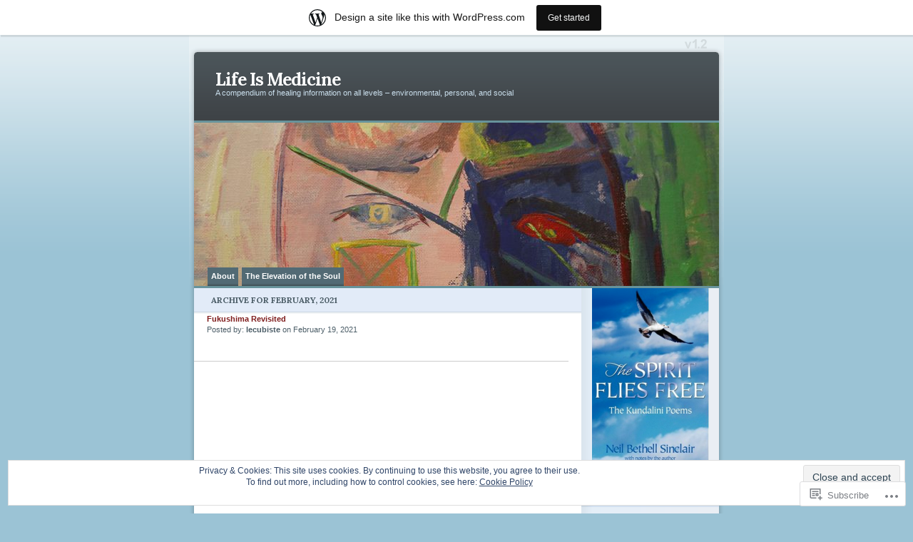

--- FILE ---
content_type: text/html; charset=UTF-8
request_url: https://lecubiste.wordpress.com/2021/02/
body_size: 19604
content:
<!DOCTYPE html PUBLIC "-//W3C//DTD XHTML 1.0 Transitional//EN" "http://www.w3.org/TR/xhtml1/DTD/xhtml1-transitional.dtd">
<html xmlns="http://www.w3.org/1999/xhtml" lang="en">
<head profile="http://gmpg.org/xfn/11">
<meta http-equiv="Content-Type" content="text/html; charset=UTF-8" />
<title>February | 2021 | Life Is Medicine</title>
<link rel="pingback" href="https://lecubiste.wordpress.com/xmlrpc.php" />
<script type="text/javascript">
  WebFontConfig = {"google":{"families":["Lora:b:latin,latin-ext"]},"api_url":"https:\/\/fonts-api.wp.com\/css"};
  (function() {
    var wf = document.createElement('script');
    wf.src = '/wp-content/plugins/custom-fonts/js/webfont.js';
    wf.type = 'text/javascript';
    wf.async = 'true';
    var s = document.getElementsByTagName('script')[0];
    s.parentNode.insertBefore(wf, s);
	})();
</script><style id="jetpack-custom-fonts-css">.wf-active h1{font-style:normal;font-weight:700;font-family:"Lora",serif}.wf-active #respond h3, .wf-active .title h2{font-style:normal;font-weight:700;font-family:"Lora",serif}.wf-active #content .postwrapper .title h2{font-style:normal;font-weight:700;font-family:"Lora",serif}.wf-active #sidebar .title h2{font-style:normal;font-weight:700;font-family:"Lora",serif}.wf-active .entry h2, .wf-active .entry h3, .wf-active .entry h4, .wf-active .entry h5, .wf-active .entry h6{font-family:"Lora",serif;font-weight:700;font-style:normal}.wf-active .entry h2{font-style:normal;font-weight:700}.wf-active .entry h3{font-style:normal;font-weight:700}.wf-active .entry h4{font-style:normal;font-weight:700}.wf-active .entry h5{font-style:normal;font-weight:700}.wf-active .entry h6{font-style:normal;font-weight:700}.wf-active .pagetabstitle{font-weight:700;font-style:normal}</style>
<meta name='robots' content='max-image-preview:large' />
<link rel='dns-prefetch' href='//s0.wp.com' />
<link rel='dns-prefetch' href='//af.pubmine.com' />
<link rel="alternate" type="application/rss+xml" title="Life Is Medicine &raquo; Feed" href="https://lecubiste.wordpress.com/feed/" />
<link rel="alternate" type="application/rss+xml" title="Life Is Medicine &raquo; Comments Feed" href="https://lecubiste.wordpress.com/comments/feed/" />
	<script type="text/javascript">
		/* <![CDATA[ */
		function addLoadEvent(func) {
			var oldonload = window.onload;
			if (typeof window.onload != 'function') {
				window.onload = func;
			} else {
				window.onload = function () {
					oldonload();
					func();
				}
			}
		}
		/* ]]> */
	</script>
	<link crossorigin='anonymous' rel='stylesheet' id='all-css-0-1' href='/_static/??-eJxljcEOAiEMRH9IrBsNxoPxWwAr1oVCtiVk/168mDVeZ+a9gV5NKKzICrmZmlokFuh0j6gC2EZbZkKTXAfFXJNTFBBdE+6DyA42Ap9K/CqyW2ZU4mi8W2BMf5M/ePNO/CAmXUGfmMdbbR5KQMcmk+iHvOXrdLaTPR0u9vh6A+vCSP4=&cssminify=yes' type='text/css' media='all' />
<style id='wp-emoji-styles-inline-css'>

	img.wp-smiley, img.emoji {
		display: inline !important;
		border: none !important;
		box-shadow: none !important;
		height: 1em !important;
		width: 1em !important;
		margin: 0 0.07em !important;
		vertical-align: -0.1em !important;
		background: none !important;
		padding: 0 !important;
	}
/*# sourceURL=wp-emoji-styles-inline-css */
</style>
<link crossorigin='anonymous' rel='stylesheet' id='all-css-2-1' href='/wp-content/plugins/gutenberg-core/v22.4.0/build/styles/block-library/style.min.css?m=1768935615i&cssminify=yes' type='text/css' media='all' />
<style id='wp-block-library-inline-css'>
.has-text-align-justify {
	text-align:justify;
}
.has-text-align-justify{text-align:justify;}

/*# sourceURL=wp-block-library-inline-css */
</style><style id='global-styles-inline-css'>
:root{--wp--preset--aspect-ratio--square: 1;--wp--preset--aspect-ratio--4-3: 4/3;--wp--preset--aspect-ratio--3-4: 3/4;--wp--preset--aspect-ratio--3-2: 3/2;--wp--preset--aspect-ratio--2-3: 2/3;--wp--preset--aspect-ratio--16-9: 16/9;--wp--preset--aspect-ratio--9-16: 9/16;--wp--preset--color--black: #000000;--wp--preset--color--cyan-bluish-gray: #abb8c3;--wp--preset--color--white: #ffffff;--wp--preset--color--pale-pink: #f78da7;--wp--preset--color--vivid-red: #cf2e2e;--wp--preset--color--luminous-vivid-orange: #ff6900;--wp--preset--color--luminous-vivid-amber: #fcb900;--wp--preset--color--light-green-cyan: #7bdcb5;--wp--preset--color--vivid-green-cyan: #00d084;--wp--preset--color--pale-cyan-blue: #8ed1fc;--wp--preset--color--vivid-cyan-blue: #0693e3;--wp--preset--color--vivid-purple: #9b51e0;--wp--preset--gradient--vivid-cyan-blue-to-vivid-purple: linear-gradient(135deg,rgb(6,147,227) 0%,rgb(155,81,224) 100%);--wp--preset--gradient--light-green-cyan-to-vivid-green-cyan: linear-gradient(135deg,rgb(122,220,180) 0%,rgb(0,208,130) 100%);--wp--preset--gradient--luminous-vivid-amber-to-luminous-vivid-orange: linear-gradient(135deg,rgb(252,185,0) 0%,rgb(255,105,0) 100%);--wp--preset--gradient--luminous-vivid-orange-to-vivid-red: linear-gradient(135deg,rgb(255,105,0) 0%,rgb(207,46,46) 100%);--wp--preset--gradient--very-light-gray-to-cyan-bluish-gray: linear-gradient(135deg,rgb(238,238,238) 0%,rgb(169,184,195) 100%);--wp--preset--gradient--cool-to-warm-spectrum: linear-gradient(135deg,rgb(74,234,220) 0%,rgb(151,120,209) 20%,rgb(207,42,186) 40%,rgb(238,44,130) 60%,rgb(251,105,98) 80%,rgb(254,248,76) 100%);--wp--preset--gradient--blush-light-purple: linear-gradient(135deg,rgb(255,206,236) 0%,rgb(152,150,240) 100%);--wp--preset--gradient--blush-bordeaux: linear-gradient(135deg,rgb(254,205,165) 0%,rgb(254,45,45) 50%,rgb(107,0,62) 100%);--wp--preset--gradient--luminous-dusk: linear-gradient(135deg,rgb(255,203,112) 0%,rgb(199,81,192) 50%,rgb(65,88,208) 100%);--wp--preset--gradient--pale-ocean: linear-gradient(135deg,rgb(255,245,203) 0%,rgb(182,227,212) 50%,rgb(51,167,181) 100%);--wp--preset--gradient--electric-grass: linear-gradient(135deg,rgb(202,248,128) 0%,rgb(113,206,126) 100%);--wp--preset--gradient--midnight: linear-gradient(135deg,rgb(2,3,129) 0%,rgb(40,116,252) 100%);--wp--preset--font-size--small: 13px;--wp--preset--font-size--medium: 20px;--wp--preset--font-size--large: 36px;--wp--preset--font-size--x-large: 42px;--wp--preset--font-family--albert-sans: 'Albert Sans', sans-serif;--wp--preset--font-family--alegreya: Alegreya, serif;--wp--preset--font-family--arvo: Arvo, serif;--wp--preset--font-family--bodoni-moda: 'Bodoni Moda', serif;--wp--preset--font-family--bricolage-grotesque: 'Bricolage Grotesque', sans-serif;--wp--preset--font-family--cabin: Cabin, sans-serif;--wp--preset--font-family--chivo: Chivo, sans-serif;--wp--preset--font-family--commissioner: Commissioner, sans-serif;--wp--preset--font-family--cormorant: Cormorant, serif;--wp--preset--font-family--courier-prime: 'Courier Prime', monospace;--wp--preset--font-family--crimson-pro: 'Crimson Pro', serif;--wp--preset--font-family--dm-mono: 'DM Mono', monospace;--wp--preset--font-family--dm-sans: 'DM Sans', sans-serif;--wp--preset--font-family--dm-serif-display: 'DM Serif Display', serif;--wp--preset--font-family--domine: Domine, serif;--wp--preset--font-family--eb-garamond: 'EB Garamond', serif;--wp--preset--font-family--epilogue: Epilogue, sans-serif;--wp--preset--font-family--fahkwang: Fahkwang, sans-serif;--wp--preset--font-family--figtree: Figtree, sans-serif;--wp--preset--font-family--fira-sans: 'Fira Sans', sans-serif;--wp--preset--font-family--fjalla-one: 'Fjalla One', sans-serif;--wp--preset--font-family--fraunces: Fraunces, serif;--wp--preset--font-family--gabarito: Gabarito, system-ui;--wp--preset--font-family--ibm-plex-mono: 'IBM Plex Mono', monospace;--wp--preset--font-family--ibm-plex-sans: 'IBM Plex Sans', sans-serif;--wp--preset--font-family--ibarra-real-nova: 'Ibarra Real Nova', serif;--wp--preset--font-family--instrument-serif: 'Instrument Serif', serif;--wp--preset--font-family--inter: Inter, sans-serif;--wp--preset--font-family--josefin-sans: 'Josefin Sans', sans-serif;--wp--preset--font-family--jost: Jost, sans-serif;--wp--preset--font-family--libre-baskerville: 'Libre Baskerville', serif;--wp--preset--font-family--libre-franklin: 'Libre Franklin', sans-serif;--wp--preset--font-family--literata: Literata, serif;--wp--preset--font-family--lora: Lora, serif;--wp--preset--font-family--merriweather: Merriweather, serif;--wp--preset--font-family--montserrat: Montserrat, sans-serif;--wp--preset--font-family--newsreader: Newsreader, serif;--wp--preset--font-family--noto-sans-mono: 'Noto Sans Mono', sans-serif;--wp--preset--font-family--nunito: Nunito, sans-serif;--wp--preset--font-family--open-sans: 'Open Sans', sans-serif;--wp--preset--font-family--overpass: Overpass, sans-serif;--wp--preset--font-family--pt-serif: 'PT Serif', serif;--wp--preset--font-family--petrona: Petrona, serif;--wp--preset--font-family--piazzolla: Piazzolla, serif;--wp--preset--font-family--playfair-display: 'Playfair Display', serif;--wp--preset--font-family--plus-jakarta-sans: 'Plus Jakarta Sans', sans-serif;--wp--preset--font-family--poppins: Poppins, sans-serif;--wp--preset--font-family--raleway: Raleway, sans-serif;--wp--preset--font-family--roboto: Roboto, sans-serif;--wp--preset--font-family--roboto-slab: 'Roboto Slab', serif;--wp--preset--font-family--rubik: Rubik, sans-serif;--wp--preset--font-family--rufina: Rufina, serif;--wp--preset--font-family--sora: Sora, sans-serif;--wp--preset--font-family--source-sans-3: 'Source Sans 3', sans-serif;--wp--preset--font-family--source-serif-4: 'Source Serif 4', serif;--wp--preset--font-family--space-mono: 'Space Mono', monospace;--wp--preset--font-family--syne: Syne, sans-serif;--wp--preset--font-family--texturina: Texturina, serif;--wp--preset--font-family--urbanist: Urbanist, sans-serif;--wp--preset--font-family--work-sans: 'Work Sans', sans-serif;--wp--preset--spacing--20: 0.44rem;--wp--preset--spacing--30: 0.67rem;--wp--preset--spacing--40: 1rem;--wp--preset--spacing--50: 1.5rem;--wp--preset--spacing--60: 2.25rem;--wp--preset--spacing--70: 3.38rem;--wp--preset--spacing--80: 5.06rem;--wp--preset--shadow--natural: 6px 6px 9px rgba(0, 0, 0, 0.2);--wp--preset--shadow--deep: 12px 12px 50px rgba(0, 0, 0, 0.4);--wp--preset--shadow--sharp: 6px 6px 0px rgba(0, 0, 0, 0.2);--wp--preset--shadow--outlined: 6px 6px 0px -3px rgb(255, 255, 255), 6px 6px rgb(0, 0, 0);--wp--preset--shadow--crisp: 6px 6px 0px rgb(0, 0, 0);}:where(body) { margin: 0; }:where(.is-layout-flex){gap: 0.5em;}:where(.is-layout-grid){gap: 0.5em;}body .is-layout-flex{display: flex;}.is-layout-flex{flex-wrap: wrap;align-items: center;}.is-layout-flex > :is(*, div){margin: 0;}body .is-layout-grid{display: grid;}.is-layout-grid > :is(*, div){margin: 0;}body{padding-top: 0px;padding-right: 0px;padding-bottom: 0px;padding-left: 0px;}a:where(:not(.wp-element-button)){text-decoration: underline;}:root :where(.wp-element-button, .wp-block-button__link){background-color: #32373c;border-width: 0;color: #fff;font-family: inherit;font-size: inherit;font-style: inherit;font-weight: inherit;letter-spacing: inherit;line-height: inherit;padding-top: calc(0.667em + 2px);padding-right: calc(1.333em + 2px);padding-bottom: calc(0.667em + 2px);padding-left: calc(1.333em + 2px);text-decoration: none;text-transform: inherit;}.has-black-color{color: var(--wp--preset--color--black) !important;}.has-cyan-bluish-gray-color{color: var(--wp--preset--color--cyan-bluish-gray) !important;}.has-white-color{color: var(--wp--preset--color--white) !important;}.has-pale-pink-color{color: var(--wp--preset--color--pale-pink) !important;}.has-vivid-red-color{color: var(--wp--preset--color--vivid-red) !important;}.has-luminous-vivid-orange-color{color: var(--wp--preset--color--luminous-vivid-orange) !important;}.has-luminous-vivid-amber-color{color: var(--wp--preset--color--luminous-vivid-amber) !important;}.has-light-green-cyan-color{color: var(--wp--preset--color--light-green-cyan) !important;}.has-vivid-green-cyan-color{color: var(--wp--preset--color--vivid-green-cyan) !important;}.has-pale-cyan-blue-color{color: var(--wp--preset--color--pale-cyan-blue) !important;}.has-vivid-cyan-blue-color{color: var(--wp--preset--color--vivid-cyan-blue) !important;}.has-vivid-purple-color{color: var(--wp--preset--color--vivid-purple) !important;}.has-black-background-color{background-color: var(--wp--preset--color--black) !important;}.has-cyan-bluish-gray-background-color{background-color: var(--wp--preset--color--cyan-bluish-gray) !important;}.has-white-background-color{background-color: var(--wp--preset--color--white) !important;}.has-pale-pink-background-color{background-color: var(--wp--preset--color--pale-pink) !important;}.has-vivid-red-background-color{background-color: var(--wp--preset--color--vivid-red) !important;}.has-luminous-vivid-orange-background-color{background-color: var(--wp--preset--color--luminous-vivid-orange) !important;}.has-luminous-vivid-amber-background-color{background-color: var(--wp--preset--color--luminous-vivid-amber) !important;}.has-light-green-cyan-background-color{background-color: var(--wp--preset--color--light-green-cyan) !important;}.has-vivid-green-cyan-background-color{background-color: var(--wp--preset--color--vivid-green-cyan) !important;}.has-pale-cyan-blue-background-color{background-color: var(--wp--preset--color--pale-cyan-blue) !important;}.has-vivid-cyan-blue-background-color{background-color: var(--wp--preset--color--vivid-cyan-blue) !important;}.has-vivid-purple-background-color{background-color: var(--wp--preset--color--vivid-purple) !important;}.has-black-border-color{border-color: var(--wp--preset--color--black) !important;}.has-cyan-bluish-gray-border-color{border-color: var(--wp--preset--color--cyan-bluish-gray) !important;}.has-white-border-color{border-color: var(--wp--preset--color--white) !important;}.has-pale-pink-border-color{border-color: var(--wp--preset--color--pale-pink) !important;}.has-vivid-red-border-color{border-color: var(--wp--preset--color--vivid-red) !important;}.has-luminous-vivid-orange-border-color{border-color: var(--wp--preset--color--luminous-vivid-orange) !important;}.has-luminous-vivid-amber-border-color{border-color: var(--wp--preset--color--luminous-vivid-amber) !important;}.has-light-green-cyan-border-color{border-color: var(--wp--preset--color--light-green-cyan) !important;}.has-vivid-green-cyan-border-color{border-color: var(--wp--preset--color--vivid-green-cyan) !important;}.has-pale-cyan-blue-border-color{border-color: var(--wp--preset--color--pale-cyan-blue) !important;}.has-vivid-cyan-blue-border-color{border-color: var(--wp--preset--color--vivid-cyan-blue) !important;}.has-vivid-purple-border-color{border-color: var(--wp--preset--color--vivid-purple) !important;}.has-vivid-cyan-blue-to-vivid-purple-gradient-background{background: var(--wp--preset--gradient--vivid-cyan-blue-to-vivid-purple) !important;}.has-light-green-cyan-to-vivid-green-cyan-gradient-background{background: var(--wp--preset--gradient--light-green-cyan-to-vivid-green-cyan) !important;}.has-luminous-vivid-amber-to-luminous-vivid-orange-gradient-background{background: var(--wp--preset--gradient--luminous-vivid-amber-to-luminous-vivid-orange) !important;}.has-luminous-vivid-orange-to-vivid-red-gradient-background{background: var(--wp--preset--gradient--luminous-vivid-orange-to-vivid-red) !important;}.has-very-light-gray-to-cyan-bluish-gray-gradient-background{background: var(--wp--preset--gradient--very-light-gray-to-cyan-bluish-gray) !important;}.has-cool-to-warm-spectrum-gradient-background{background: var(--wp--preset--gradient--cool-to-warm-spectrum) !important;}.has-blush-light-purple-gradient-background{background: var(--wp--preset--gradient--blush-light-purple) !important;}.has-blush-bordeaux-gradient-background{background: var(--wp--preset--gradient--blush-bordeaux) !important;}.has-luminous-dusk-gradient-background{background: var(--wp--preset--gradient--luminous-dusk) !important;}.has-pale-ocean-gradient-background{background: var(--wp--preset--gradient--pale-ocean) !important;}.has-electric-grass-gradient-background{background: var(--wp--preset--gradient--electric-grass) !important;}.has-midnight-gradient-background{background: var(--wp--preset--gradient--midnight) !important;}.has-small-font-size{font-size: var(--wp--preset--font-size--small) !important;}.has-medium-font-size{font-size: var(--wp--preset--font-size--medium) !important;}.has-large-font-size{font-size: var(--wp--preset--font-size--large) !important;}.has-x-large-font-size{font-size: var(--wp--preset--font-size--x-large) !important;}.has-albert-sans-font-family{font-family: var(--wp--preset--font-family--albert-sans) !important;}.has-alegreya-font-family{font-family: var(--wp--preset--font-family--alegreya) !important;}.has-arvo-font-family{font-family: var(--wp--preset--font-family--arvo) !important;}.has-bodoni-moda-font-family{font-family: var(--wp--preset--font-family--bodoni-moda) !important;}.has-bricolage-grotesque-font-family{font-family: var(--wp--preset--font-family--bricolage-grotesque) !important;}.has-cabin-font-family{font-family: var(--wp--preset--font-family--cabin) !important;}.has-chivo-font-family{font-family: var(--wp--preset--font-family--chivo) !important;}.has-commissioner-font-family{font-family: var(--wp--preset--font-family--commissioner) !important;}.has-cormorant-font-family{font-family: var(--wp--preset--font-family--cormorant) !important;}.has-courier-prime-font-family{font-family: var(--wp--preset--font-family--courier-prime) !important;}.has-crimson-pro-font-family{font-family: var(--wp--preset--font-family--crimson-pro) !important;}.has-dm-mono-font-family{font-family: var(--wp--preset--font-family--dm-mono) !important;}.has-dm-sans-font-family{font-family: var(--wp--preset--font-family--dm-sans) !important;}.has-dm-serif-display-font-family{font-family: var(--wp--preset--font-family--dm-serif-display) !important;}.has-domine-font-family{font-family: var(--wp--preset--font-family--domine) !important;}.has-eb-garamond-font-family{font-family: var(--wp--preset--font-family--eb-garamond) !important;}.has-epilogue-font-family{font-family: var(--wp--preset--font-family--epilogue) !important;}.has-fahkwang-font-family{font-family: var(--wp--preset--font-family--fahkwang) !important;}.has-figtree-font-family{font-family: var(--wp--preset--font-family--figtree) !important;}.has-fira-sans-font-family{font-family: var(--wp--preset--font-family--fira-sans) !important;}.has-fjalla-one-font-family{font-family: var(--wp--preset--font-family--fjalla-one) !important;}.has-fraunces-font-family{font-family: var(--wp--preset--font-family--fraunces) !important;}.has-gabarito-font-family{font-family: var(--wp--preset--font-family--gabarito) !important;}.has-ibm-plex-mono-font-family{font-family: var(--wp--preset--font-family--ibm-plex-mono) !important;}.has-ibm-plex-sans-font-family{font-family: var(--wp--preset--font-family--ibm-plex-sans) !important;}.has-ibarra-real-nova-font-family{font-family: var(--wp--preset--font-family--ibarra-real-nova) !important;}.has-instrument-serif-font-family{font-family: var(--wp--preset--font-family--instrument-serif) !important;}.has-inter-font-family{font-family: var(--wp--preset--font-family--inter) !important;}.has-josefin-sans-font-family{font-family: var(--wp--preset--font-family--josefin-sans) !important;}.has-jost-font-family{font-family: var(--wp--preset--font-family--jost) !important;}.has-libre-baskerville-font-family{font-family: var(--wp--preset--font-family--libre-baskerville) !important;}.has-libre-franklin-font-family{font-family: var(--wp--preset--font-family--libre-franklin) !important;}.has-literata-font-family{font-family: var(--wp--preset--font-family--literata) !important;}.has-lora-font-family{font-family: var(--wp--preset--font-family--lora) !important;}.has-merriweather-font-family{font-family: var(--wp--preset--font-family--merriweather) !important;}.has-montserrat-font-family{font-family: var(--wp--preset--font-family--montserrat) !important;}.has-newsreader-font-family{font-family: var(--wp--preset--font-family--newsreader) !important;}.has-noto-sans-mono-font-family{font-family: var(--wp--preset--font-family--noto-sans-mono) !important;}.has-nunito-font-family{font-family: var(--wp--preset--font-family--nunito) !important;}.has-open-sans-font-family{font-family: var(--wp--preset--font-family--open-sans) !important;}.has-overpass-font-family{font-family: var(--wp--preset--font-family--overpass) !important;}.has-pt-serif-font-family{font-family: var(--wp--preset--font-family--pt-serif) !important;}.has-petrona-font-family{font-family: var(--wp--preset--font-family--petrona) !important;}.has-piazzolla-font-family{font-family: var(--wp--preset--font-family--piazzolla) !important;}.has-playfair-display-font-family{font-family: var(--wp--preset--font-family--playfair-display) !important;}.has-plus-jakarta-sans-font-family{font-family: var(--wp--preset--font-family--plus-jakarta-sans) !important;}.has-poppins-font-family{font-family: var(--wp--preset--font-family--poppins) !important;}.has-raleway-font-family{font-family: var(--wp--preset--font-family--raleway) !important;}.has-roboto-font-family{font-family: var(--wp--preset--font-family--roboto) !important;}.has-roboto-slab-font-family{font-family: var(--wp--preset--font-family--roboto-slab) !important;}.has-rubik-font-family{font-family: var(--wp--preset--font-family--rubik) !important;}.has-rufina-font-family{font-family: var(--wp--preset--font-family--rufina) !important;}.has-sora-font-family{font-family: var(--wp--preset--font-family--sora) !important;}.has-source-sans-3-font-family{font-family: var(--wp--preset--font-family--source-sans-3) !important;}.has-source-serif-4-font-family{font-family: var(--wp--preset--font-family--source-serif-4) !important;}.has-space-mono-font-family{font-family: var(--wp--preset--font-family--space-mono) !important;}.has-syne-font-family{font-family: var(--wp--preset--font-family--syne) !important;}.has-texturina-font-family{font-family: var(--wp--preset--font-family--texturina) !important;}.has-urbanist-font-family{font-family: var(--wp--preset--font-family--urbanist) !important;}.has-work-sans-font-family{font-family: var(--wp--preset--font-family--work-sans) !important;}
/*# sourceURL=global-styles-inline-css */
</style>

<style id='classic-theme-styles-inline-css'>
.wp-block-button__link{background-color:#32373c;border-radius:9999px;box-shadow:none;color:#fff;font-size:1.125em;padding:calc(.667em + 2px) calc(1.333em + 2px);text-decoration:none}.wp-block-file__button{background:#32373c;color:#fff}.wp-block-accordion-heading{margin:0}.wp-block-accordion-heading__toggle{background-color:inherit!important;color:inherit!important}.wp-block-accordion-heading__toggle:not(:focus-visible){outline:none}.wp-block-accordion-heading__toggle:focus,.wp-block-accordion-heading__toggle:hover{background-color:inherit!important;border:none;box-shadow:none;color:inherit;padding:var(--wp--preset--spacing--20,1em) 0;text-decoration:none}.wp-block-accordion-heading__toggle:focus-visible{outline:auto;outline-offset:0}
/*# sourceURL=/wp-content/plugins/gutenberg-core/v22.4.0/build/styles/block-library/classic.min.css */
</style>
<link crossorigin='anonymous' rel='stylesheet' id='all-css-4-1' href='/_static/??-eJx9j10KwjAQhC/kJsQWfx7EszTpUqPZJHQ3Vm9vilgFoS/LMsw3w+gpg0tRMIrOoQw+snbJhuRurLfKHJQB9pQDwoh31eresywOYHkGVI55o3+CqMA3a8SqU+5kdhD2vsOAVG1r2OT7AaXi/PlB8LGO5FoD1uYRmaFe8oVALrWL/7i3rHOxOjnsItA8a1lzppPZt2Z3bJrmcH0B959rqQ==&cssminify=yes' type='text/css' media='all' />
<link crossorigin='anonymous' rel='stylesheet' id='all-css-6-1' href='/_static/??-eJzTLy/QTc7PK0nNK9HPLdUtyClNz8wr1i9KTcrJTwcy0/WTi5G5ekCujj52Temp+bo5+cmJJZn5eSgc3bScxMwikFb7XFtDE1NLExMLc0OTLACohS2q&cssminify=yes' type='text/css' media='all' />
<link crossorigin='anonymous' rel='stylesheet' id='print-css-7-1' href='/wp-content/mu-plugins/global-print/global-print.css?m=1465851035i&cssminify=yes' type='text/css' media='print' />
<style id='jetpack-global-styles-frontend-style-inline-css'>
:root { --font-headings: unset; --font-base: unset; --font-headings-default: -apple-system,BlinkMacSystemFont,"Segoe UI",Roboto,Oxygen-Sans,Ubuntu,Cantarell,"Helvetica Neue",sans-serif; --font-base-default: -apple-system,BlinkMacSystemFont,"Segoe UI",Roboto,Oxygen-Sans,Ubuntu,Cantarell,"Helvetica Neue",sans-serif;}
/*# sourceURL=jetpack-global-styles-frontend-style-inline-css */
</style>
<link crossorigin='anonymous' rel='stylesheet' id='all-css-10-1' href='/wp-content/themes/h4/global.css?m=1420737423i&cssminify=yes' type='text/css' media='all' />
<script type="text/javascript" id="wpcom-actionbar-placeholder-js-extra">
/* <![CDATA[ */
var actionbardata = {"siteID":"3672827","postID":"0","siteURL":"https://lecubiste.wordpress.com","xhrURL":"https://lecubiste.wordpress.com/wp-admin/admin-ajax.php","nonce":"199f90c4eb","isLoggedIn":"","statusMessage":"","subsEmailDefault":"instantly","proxyScriptUrl":"https://s0.wp.com/wp-content/js/wpcom-proxy-request.js?m=1513050504i&amp;ver=20211021","i18n":{"followedText":"New posts from this site will now appear in your \u003Ca href=\"https://wordpress.com/reader\"\u003EReader\u003C/a\u003E","foldBar":"Collapse this bar","unfoldBar":"Expand this bar","shortLinkCopied":"Shortlink copied to clipboard."}};
//# sourceURL=wpcom-actionbar-placeholder-js-extra
/* ]]> */
</script>
<script type="text/javascript" id="jetpack-mu-wpcom-settings-js-before">
/* <![CDATA[ */
var JETPACK_MU_WPCOM_SETTINGS = {"assetsUrl":"https://s0.wp.com/wp-content/mu-plugins/jetpack-mu-wpcom-plugin/moon/jetpack_vendor/automattic/jetpack-mu-wpcom/src/build/"};
//# sourceURL=jetpack-mu-wpcom-settings-js-before
/* ]]> */
</script>
<script crossorigin='anonymous' type='text/javascript'  src='/_static/??/wp-content/js/rlt-proxy.js,/wp-content/blog-plugins/wordads-classes/js/cmp/v2/cmp-non-gdpr.js?m=1720530689j'></script>
<script type="text/javascript" id="rlt-proxy-js-after">
/* <![CDATA[ */
	rltInitialize( {"token":null,"iframeOrigins":["https:\/\/widgets.wp.com"]} );
//# sourceURL=rlt-proxy-js-after
/* ]]> */
</script>
<link rel="EditURI" type="application/rsd+xml" title="RSD" href="https://lecubiste.wordpress.com/xmlrpc.php?rsd" />
<meta name="generator" content="WordPress.com" />

<!-- Jetpack Open Graph Tags -->
<meta property="og:type" content="website" />
<meta property="og:title" content="February 2021 &#8211; Life Is Medicine" />
<meta property="og:site_name" content="Life Is Medicine" />
<meta property="og:image" content="https://s0.wp.com/i/blank.jpg?m=1383295312i" />
<meta property="og:image:width" content="200" />
<meta property="og:image:height" content="200" />
<meta property="og:image:alt" content="" />
<meta property="og:locale" content="en_US" />
<meta property="fb:app_id" content="249643311490" />

<!-- End Jetpack Open Graph Tags -->
<link rel="shortcut icon" type="image/x-icon" href="https://s0.wp.com/i/favicon.ico?m=1713425267i" sizes="16x16 24x24 32x32 48x48" />
<link rel="icon" type="image/x-icon" href="https://s0.wp.com/i/favicon.ico?m=1713425267i" sizes="16x16 24x24 32x32 48x48" />
<link rel="apple-touch-icon" href="https://s0.wp.com/i/webclip.png?m=1713868326i" />
<link rel='openid.server' href='https://lecubiste.wordpress.com/?openidserver=1' />
<link rel='openid.delegate' href='https://lecubiste.wordpress.com/' />
<link rel="search" type="application/opensearchdescription+xml" href="https://lecubiste.wordpress.com/osd.xml" title="Life Is Medicine" />
<link rel="search" type="application/opensearchdescription+xml" href="https://s1.wp.com/opensearch.xml" title="WordPress.com" />
		<style id="wpcom-hotfix-masterbar-style">
			@media screen and (min-width: 783px) {
				#wpadminbar .quicklinks li#wp-admin-bar-my-account.with-avatar > a img {
					margin-top: 5px;
				}
			}
		</style>
		<style type="text/css">.recentcomments a{display:inline !important;padding:0 !important;margin:0 !important;}</style>		<style type="text/css">
			.recentcomments a {
				display: inline !important;
				padding: 0 !important;
				margin: 0 !important;
			}

			table.recentcommentsavatartop img.avatar, table.recentcommentsavatarend img.avatar {
				border: 0px;
				margin: 0;
			}

			table.recentcommentsavatartop a, table.recentcommentsavatarend a {
				border: 0px !important;
				background-color: transparent !important;
			}

			td.recentcommentsavatarend, td.recentcommentsavatartop {
				padding: 0px 0px 1px 0px;
				margin: 0px;
			}

			td.recentcommentstextend {
				border: none !important;
				padding: 0px 0px 2px 10px;
			}

			.rtl td.recentcommentstextend {
				padding: 0px 10px 2px 0px;
			}

			td.recentcommentstexttop {
				border: none;
				padding: 0px 0px 0px 10px;
			}

			.rtl td.recentcommentstexttop {
				padding: 0px 10px 0px 0px;
			}
		</style>
		<meta name="description" content="1 post published by lecubiste during February 2021" />
	<style type="text/css">
	#mainpic {
		background: url('https://lecubiste.wordpress.com/wp-content/uploads/2020/06/cropped-2_1_zhu_abstract-colordetail2.jpg') no-repeat;
	}
	</style>
<script type="text/javascript">
/* <![CDATA[ */
var wa_client = {}; wa_client.cmd = []; wa_client.config = { 'blog_id': 3672827, 'blog_language': 'en', 'is_wordads': false, 'hosting_type': 0, 'afp_account_id': null, 'afp_host_id': 5038568878849053, 'theme': 'pub/ocean-mist', '_': { 'title': 'Advertisement', 'privacy_settings': 'Privacy Settings' }, 'formats': [ 'belowpost', 'bottom_sticky', 'sidebar_sticky_right', 'sidebar', 'gutenberg_rectangle', 'gutenberg_leaderboard', 'gutenberg_mobile_leaderboard', 'gutenberg_skyscraper' ] };
/* ]]> */
</script>
		<script type="text/javascript">

			window.doNotSellCallback = function() {

				var linkElements = [
					'a[href="https://wordpress.com/?ref=footer_blog"]',
					'a[href="https://wordpress.com/?ref=footer_website"]',
					'a[href="https://wordpress.com/?ref=vertical_footer"]',
					'a[href^="https://wordpress.com/?ref=footer_segment_"]',
				].join(',');

				var dnsLink = document.createElement( 'a' );
				dnsLink.href = 'https://wordpress.com/advertising-program-optout/';
				dnsLink.classList.add( 'do-not-sell-link' );
				dnsLink.rel = 'nofollow';
				dnsLink.style.marginLeft = '0.5em';
				dnsLink.textContent = 'Do Not Sell or Share My Personal Information';

				var creditLinks = document.querySelectorAll( linkElements );

				if ( 0 === creditLinks.length ) {
					return false;
				}

				Array.prototype.forEach.call( creditLinks, function( el ) {
					el.insertAdjacentElement( 'afterend', dnsLink );
				});

				return true;
			};

		</script>
		<script type="text/javascript">
	window.google_analytics_uacct = "UA-52447-2";
</script>

<script type="text/javascript">
	var _gaq = _gaq || [];
	_gaq.push(['_setAccount', 'UA-52447-2']);
	_gaq.push(['_gat._anonymizeIp']);
	_gaq.push(['_setDomainName', 'wordpress.com']);
	_gaq.push(['_initData']);
	_gaq.push(['_trackPageview']);

	(function() {
		var ga = document.createElement('script'); ga.type = 'text/javascript'; ga.async = true;
		ga.src = ('https:' == document.location.protocol ? 'https://ssl' : 'http://www') + '.google-analytics.com/ga.js';
		(document.getElementsByTagName('head')[0] || document.getElementsByTagName('body')[0]).appendChild(ga);
	})();
</script>
</head>
<body class="date wp-theme-pubocean-mist customizer-styles-applied jetpack-reblog-enabled has-marketing-bar has-marketing-bar-theme-ocean-mist">

<div id="page">
	<div id="header">
		<h1><a href="https://lecubiste.wordpress.com/">Life Is Medicine</a></h1>
		<div class="description">A compendium of healing information on all levels &#8211; environmental, personal, and social&nbsp;</div>
		<div id="mainpic">
			<a href="https://lecubiste.wordpress.com/">
						</a>
		</div>
		<ul class="pagetabs" id="pagetabs">
	<li class="page_item page-item-2"><a href="https://lecubiste.wordpress.com/about/">About</a></li>
<li class="page_item page-item-2319"><a href="https://lecubiste.wordpress.com/the-elevation-of-the-soul/">The Elevation of the&nbsp;Soul</a></li>
</ul>

	</div>

	<div id="content" class="narrowcolumn">

		
	   	  		<div class="title">
		<h2 class="pagetitle">Archive for February, 2021</h2>
		</div>
 	  
				    <div class="archive">
				<h3 id="post-2493"><a href="https://lecubiste.wordpress.com/2021/02/19/fukushima-revisited/" rel="bookmark">Fukushima Revisited</a></h3>
				  <p>Posted by: <strong>lecubiste</strong> on February 19, 2021</p>
			</div>

		
	
		<div class="navigation">
			<div class="alignleft"></div>
			<div class="alignright"></div>
		</div>

	</div>

<div id="sidebar">
	
	<div id="media_image-2" class="widget widget_media_image"><style>.widget.widget_media_image { overflow: hidden; }.widget.widget_media_image img { height: auto; max-width: 100%; }</style><a href="http://www.amazon.com/Spirit-Flies-Free-Kundalini-Poems/dp/0979533104/ref=ntt_at_ep_dpi_1"><img width="164" height="257" src="https://lecubiste.wordpress.com/wp-content/uploads/2010/08/book-cover.jpg?w=164" class="image wp-image-369 aligncenter attachment-175x257 size-175x257" alt="" style="max-width: 100%; height: auto;" title="The Spirit Flies Free" decoding="async" loading="lazy" srcset="https://lecubiste.wordpress.com/wp-content/uploads/2010/08/book-cover.jpg?w=164 164w, https://lecubiste.wordpress.com/wp-content/uploads/2010/08/book-cover.jpg?w=96 96w, https://lecubiste.wordpress.com/wp-content/uploads/2010/08/book-cover.jpg?w=192 192w, https://lecubiste.wordpress.com/wp-content/uploads/2010/08/book-cover.jpg 319w" sizes="(max-width: 164px) 100vw, 164px" data-attachment-id="369" data-permalink="https://lecubiste.wordpress.com/book-cover/" data-orig-file="https://lecubiste.wordpress.com/wp-content/uploads/2010/08/book-cover.jpg" data-orig-size="319,499" data-comments-opened="1" data-image-meta="{&quot;aperture&quot;:&quot;0&quot;,&quot;credit&quot;:&quot;&quot;,&quot;camera&quot;:&quot;&quot;,&quot;caption&quot;:&quot;&quot;,&quot;created_timestamp&quot;:&quot;0&quot;,&quot;copyright&quot;:&quot;&quot;,&quot;focal_length&quot;:&quot;0&quot;,&quot;iso&quot;:&quot;0&quot;,&quot;shutter_speed&quot;:&quot;0&quot;,&quot;title&quot;:&quot;&quot;}" data-image-title="book cover" data-image-description="" data-image-caption="" data-medium-file="https://lecubiste.wordpress.com/wp-content/uploads/2010/08/book-cover.jpg?w=192" data-large-file="https://lecubiste.wordpress.com/wp-content/uploads/2010/08/book-cover.jpg?w=319" /></a></div><div id="text-110654902" class="widget widget_text"><div class="title"> <h2>Profile</h2> </div>			<div class="textwidget"><img src="https://lecubiste.files.wordpress.com/2009/11/neil-kalan2-e1264901710632.jpg?w=100">



I am a writer and poet living in Arizona.  I am actively seeking a way to bring environmental sanity to the world through spiritual activation and environmental science.

My interests include the I Ching, Tai Chi, Yoga, backpacking, photography, astrology, alternative medicine, progressive politics, and integrative spiritual and religious thought.

I have worked in the fields of solar energy, electric cars, advanced electric motors, and other environmental technologies. </div>
		</div>
		<div id="recent-posts-2" class="widget widget_recent_entries">
		<div class="title"> <h2>Recent Posts</h2> </div>
		<ul>
											<li>
					<a href="https://lecubiste.wordpress.com/2021/12/19/art-finds-harmonic-resonance/">Art Finds Harmonic&nbsp;Resonance</a>
									</li>
											<li>
					<a href="https://lecubiste.wordpress.com/2021/12/09/spirit-if-there-is-a-god/">Spirit, if there is a&nbsp;God,</a>
									</li>
											<li>
					<a href="https://lecubiste.wordpress.com/2021/11/16/evil-does-not-reside-in-a-single-figure/">Evil Does Not Reside in a Single&nbsp;Figure</a>
									</li>
											<li>
					<a href="https://lecubiste.wordpress.com/2021/11/09/ecology-is-infinitely-mixed/">Ecology is Infinitely&nbsp;Mixed</a>
									</li>
											<li>
					<a href="https://lecubiste.wordpress.com/2021/11/07/ah-the-environment/">Ah the Environment&#8230;</a>
									</li>
											<li>
					<a href="https://lecubiste.wordpress.com/2021/11/06/the-spiritual-world/">The Spiritual World</a>
									</li>
											<li>
					<a href="https://lecubiste.wordpress.com/2021/11/02/why-developing-nations-say-that-they-shouldnt-have-to-conserve-as-much-energy/">Why Developing Nations Say that They Shouldn&#8217;t Have to Conserve as Much&nbsp;Energy</a>
									</li>
											<li>
					<a href="https://lecubiste.wordpress.com/2021/10/19/the-balance-between-reason-and-intuition/">The Balance Between Reason and&nbsp;Intuition</a>
									</li>
											<li>
					<a href="https://lecubiste.wordpress.com/2021/10/17/love-is-not-a-voluntary-muscle/">Love is not a Voluntary&nbsp;Muscle</a>
									</li>
											<li>
					<a href="https://lecubiste.wordpress.com/2021/10/13/the-circle-of-irony-in-my-life-a-true-story/">The Circle of Irony in My Life (a true&nbsp;story)</a>
									</li>
											<li>
					<a href="https://lecubiste.wordpress.com/2021/10/11/i-was-in-cairo-once/">I was in Cairo&nbsp;once</a>
									</li>
											<li>
					<a href="https://lecubiste.wordpress.com/2021/10/04/the-closing-circle-of-human-responsibility/">The Closing Circle of Human&nbsp;Responsibility</a>
									</li>
											<li>
					<a href="https://lecubiste.wordpress.com/2021/09/27/spirit-is-the-stuff-of-the-universe/">Spirit is the Stuff of the&nbsp;Universe</a>
									</li>
											<li>
					<a href="https://lecubiste.wordpress.com/2021/09/26/meditation/">Meditation</a>
									</li>
											<li>
					<a href="https://lecubiste.wordpress.com/2021/09/21/geopolitics/">Geopolitics</a>
									</li>
					</ul>

		</div><div id="calendar-2" class="widget widget_calendar"><div id="calendar_wrap" class="calendar_wrap"><table id="wp-calendar" class="wp-calendar-table">
	<caption>February 2021</caption>
	<thead>
	<tr>
		<th scope="col" aria-label="Monday">M</th>
		<th scope="col" aria-label="Tuesday">T</th>
		<th scope="col" aria-label="Wednesday">W</th>
		<th scope="col" aria-label="Thursday">T</th>
		<th scope="col" aria-label="Friday">F</th>
		<th scope="col" aria-label="Saturday">S</th>
		<th scope="col" aria-label="Sunday">S</th>
	</tr>
	</thead>
	<tbody>
	<tr><td>1</td><td>2</td><td>3</td><td>4</td><td>5</td><td>6</td><td>7</td>
	</tr>
	<tr>
		<td>8</td><td>9</td><td>10</td><td>11</td><td>12</td><td>13</td><td>14</td>
	</tr>
	<tr>
		<td>15</td><td>16</td><td>17</td><td>18</td><td><a href="https://lecubiste.wordpress.com/2021/02/19/" aria-label="Posts published on February 19, 2021">19</a></td><td>20</td><td>21</td>
	</tr>
	<tr>
		<td>22</td><td>23</td><td>24</td><td>25</td><td>26</td><td>27</td><td>28</td>
	</tr>
	</tbody>
	</table><nav aria-label="Previous and next months" class="wp-calendar-nav">
		<span class="wp-calendar-nav-prev"><a href="https://lecubiste.wordpress.com/2021/01/">&laquo; Jan</a></span>
		<span class="pad">&nbsp;</span>
		<span class="wp-calendar-nav-next"><a href="https://lecubiste.wordpress.com/2021/03/">Mar &raquo;</a></span>
	</nav></div></div><div id="recent-comments-2" class="widget widget_recent_comments"><div class="title"> <h2>Recent Comments</h2> </div>				<table class="recentcommentsavatar" cellspacing="0" cellpadding="0" border="0">
					<tr><td title="OG" class="recentcommentsavatartop" style="height:16px; width:16px;"><a href="http://harbenpost.wordpress.com" rel="nofollow"><img referrerpolicy="no-referrer" alt='Ernest Harben&#039;s avatar' src='https://0.gravatar.com/avatar/c465846c24521e23739438dbadb733478bcc9ba06f71e901270ea3fbdcf92fd2?s=16&#038;d=identicon&#038;r=G' srcset='https://0.gravatar.com/avatar/c465846c24521e23739438dbadb733478bcc9ba06f71e901270ea3fbdcf92fd2?s=16&#038;d=identicon&#038;r=G 1x, https://0.gravatar.com/avatar/c465846c24521e23739438dbadb733478bcc9ba06f71e901270ea3fbdcf92fd2?s=24&#038;d=identicon&#038;r=G 1.5x, https://0.gravatar.com/avatar/c465846c24521e23739438dbadb733478bcc9ba06f71e901270ea3fbdcf92fd2?s=32&#038;d=identicon&#038;r=G 2x, https://0.gravatar.com/avatar/c465846c24521e23739438dbadb733478bcc9ba06f71e901270ea3fbdcf92fd2?s=48&#038;d=identicon&#038;r=G 3x, https://0.gravatar.com/avatar/c465846c24521e23739438dbadb733478bcc9ba06f71e901270ea3fbdcf92fd2?s=64&#038;d=identicon&#038;r=G 4x' class='avatar avatar-16' height='16' width='16' loading='lazy' decoding='async' /></a></td><td class="recentcommentstexttop" style="background: white;"><a href="http://harbenpost.wordpress.com" rel="nofollow">OG</a> on <a href="https://lecubiste.wordpress.com/2020/12/30/the-coming-value-shift/#comment-1038">The Coming Value&nbsp;Shift</a></td></tr><tr><td title="kounselling" class="recentcommentsavatarend" style="height:16px; width:16px;"><a href="http://kounselling.wordpress.com" rel="nofollow"><img referrerpolicy="no-referrer" alt='Kounselling&#039;s avatar' src='https://0.gravatar.com/avatar/68bb7c5ea5df53dbefa90b92a76ffc0529edafb8de99473bdafec622ec72d944?s=16&#038;d=identicon&#038;r=G' srcset='https://0.gravatar.com/avatar/68bb7c5ea5df53dbefa90b92a76ffc0529edafb8de99473bdafec622ec72d944?s=16&#038;d=identicon&#038;r=G 1x, https://0.gravatar.com/avatar/68bb7c5ea5df53dbefa90b92a76ffc0529edafb8de99473bdafec622ec72d944?s=24&#038;d=identicon&#038;r=G 1.5x, https://0.gravatar.com/avatar/68bb7c5ea5df53dbefa90b92a76ffc0529edafb8de99473bdafec622ec72d944?s=32&#038;d=identicon&#038;r=G 2x, https://0.gravatar.com/avatar/68bb7c5ea5df53dbefa90b92a76ffc0529edafb8de99473bdafec622ec72d944?s=48&#038;d=identicon&#038;r=G 3x, https://0.gravatar.com/avatar/68bb7c5ea5df53dbefa90b92a76ffc0529edafb8de99473bdafec622ec72d944?s=64&#038;d=identicon&#038;r=G 4x' class='avatar avatar-16' height='16' width='16' loading='lazy' decoding='async' /></a></td><td class="recentcommentstextend" style="background: white;"><a href="http://kounselling.wordpress.com" rel="nofollow">kounselling</a> on <a href="https://lecubiste.wordpress.com/2020/11/21/evolution/#comment-1021">Evolution</a></td></tr><tr><td title="Dale Pond" class="recentcommentsavatarend" style="height:16px; width:16px;"><img referrerpolicy="no-referrer" alt='Dale Pond&#039;s avatar' src='https://1.gravatar.com/avatar/4a25e5ec844402fa5e3d280f8ed4393459d1211d170a1f325ec15e8dc9adea43?s=16&#038;d=identicon&#038;r=G' srcset='https://1.gravatar.com/avatar/4a25e5ec844402fa5e3d280f8ed4393459d1211d170a1f325ec15e8dc9adea43?s=16&#038;d=identicon&#038;r=G 1x, https://1.gravatar.com/avatar/4a25e5ec844402fa5e3d280f8ed4393459d1211d170a1f325ec15e8dc9adea43?s=24&#038;d=identicon&#038;r=G 1.5x, https://1.gravatar.com/avatar/4a25e5ec844402fa5e3d280f8ed4393459d1211d170a1f325ec15e8dc9adea43?s=32&#038;d=identicon&#038;r=G 2x, https://1.gravatar.com/avatar/4a25e5ec844402fa5e3d280f8ed4393459d1211d170a1f325ec15e8dc9adea43?s=48&#038;d=identicon&#038;r=G 3x, https://1.gravatar.com/avatar/4a25e5ec844402fa5e3d280f8ed4393459d1211d170a1f325ec15e8dc9adea43?s=64&#038;d=identicon&#038;r=G 4x' class='avatar avatar-16' height='16' width='16' loading='lazy' decoding='async' /></td><td class="recentcommentstextend" style="background: white;">Dale Pond on <a href="https://lecubiste.wordpress.com/2018/03/19/we-know-how-to-stop-global-warming/#comment-991">We Know How to Stop Global&hellip;</a></td></tr><tr><td title="boakley88" class="recentcommentsavatarend" style="height:16px; width:16px;"><a href="http://senseposts.wordpress.com" rel="nofollow"><img referrerpolicy="no-referrer" alt='boakley88&#039;s avatar' src='https://2.gravatar.com/avatar/2ad00cab7cae2b1f77285514be674e82a0c658d4b8b4bf32c2c4ac3875413d48?s=16&#038;d=identicon&#038;r=G' srcset='https://2.gravatar.com/avatar/2ad00cab7cae2b1f77285514be674e82a0c658d4b8b4bf32c2c4ac3875413d48?s=16&#038;d=identicon&#038;r=G 1x, https://2.gravatar.com/avatar/2ad00cab7cae2b1f77285514be674e82a0c658d4b8b4bf32c2c4ac3875413d48?s=24&#038;d=identicon&#038;r=G 1.5x, https://2.gravatar.com/avatar/2ad00cab7cae2b1f77285514be674e82a0c658d4b8b4bf32c2c4ac3875413d48?s=32&#038;d=identicon&#038;r=G 2x, https://2.gravatar.com/avatar/2ad00cab7cae2b1f77285514be674e82a0c658d4b8b4bf32c2c4ac3875413d48?s=48&#038;d=identicon&#038;r=G 3x, https://2.gravatar.com/avatar/2ad00cab7cae2b1f77285514be674e82a0c658d4b8b4bf32c2c4ac3875413d48?s=64&#038;d=identicon&#038;r=G 4x' class='avatar avatar-16' height='16' width='16' loading='lazy' decoding='async' /></a></td><td class="recentcommentstextend" style="background: white;"><a href="http://senseposts.wordpress.com" rel="nofollow">boakley88</a> on <a href="https://lecubiste.wordpress.com/2018/06/12/ah-my-poor-america/#comment-829">Ah! My Poor America&nbsp;:(</a></td></tr><tr><td title="NancyB" class="recentcommentsavatarend" style="height:16px; width:16px;"><img referrerpolicy="no-referrer" alt='NancyB&#039;s avatar' src='https://2.gravatar.com/avatar/2ad00cab7cae2b1f77285514be674e82a0c658d4b8b4bf32c2c4ac3875413d48?s=16&#038;d=identicon&#038;r=G' srcset='https://2.gravatar.com/avatar/2ad00cab7cae2b1f77285514be674e82a0c658d4b8b4bf32c2c4ac3875413d48?s=16&#038;d=identicon&#038;r=G 1x, https://2.gravatar.com/avatar/2ad00cab7cae2b1f77285514be674e82a0c658d4b8b4bf32c2c4ac3875413d48?s=24&#038;d=identicon&#038;r=G 1.5x, https://2.gravatar.com/avatar/2ad00cab7cae2b1f77285514be674e82a0c658d4b8b4bf32c2c4ac3875413d48?s=32&#038;d=identicon&#038;r=G 2x, https://2.gravatar.com/avatar/2ad00cab7cae2b1f77285514be674e82a0c658d4b8b4bf32c2c4ac3875413d48?s=48&#038;d=identicon&#038;r=G 3x, https://2.gravatar.com/avatar/2ad00cab7cae2b1f77285514be674e82a0c658d4b8b4bf32c2c4ac3875413d48?s=64&#038;d=identicon&#038;r=G 4x' class='avatar avatar-16' height='16' width='16' loading='lazy' decoding='async' /></td><td class="recentcommentstextend" style="background: white;">NancyB on <a href="https://lecubiste.wordpress.com/2018/03/30/ozymandias-my-friend/#comment-827">Ozymandias My Friend</a></td></tr><tr><td title="Dale Pond" class="recentcommentsavatarend" style="height:16px; width:16px;"><img referrerpolicy="no-referrer" alt='Dale Pond&#039;s avatar' src='https://1.gravatar.com/avatar/4a25e5ec844402fa5e3d280f8ed4393459d1211d170a1f325ec15e8dc9adea43?s=16&#038;d=identicon&#038;r=G' srcset='https://1.gravatar.com/avatar/4a25e5ec844402fa5e3d280f8ed4393459d1211d170a1f325ec15e8dc9adea43?s=16&#038;d=identicon&#038;r=G 1x, https://1.gravatar.com/avatar/4a25e5ec844402fa5e3d280f8ed4393459d1211d170a1f325ec15e8dc9adea43?s=24&#038;d=identicon&#038;r=G 1.5x, https://1.gravatar.com/avatar/4a25e5ec844402fa5e3d280f8ed4393459d1211d170a1f325ec15e8dc9adea43?s=32&#038;d=identicon&#038;r=G 2x, https://1.gravatar.com/avatar/4a25e5ec844402fa5e3d280f8ed4393459d1211d170a1f325ec15e8dc9adea43?s=48&#038;d=identicon&#038;r=G 3x, https://1.gravatar.com/avatar/4a25e5ec844402fa5e3d280f8ed4393459d1211d170a1f325ec15e8dc9adea43?s=64&#038;d=identicon&#038;r=G 4x' class='avatar avatar-16' height='16' width='16' loading='lazy' decoding='async' /></td><td class="recentcommentstextend" style="background: white;">Dale Pond on <a href="https://lecubiste.wordpress.com/2017/03/29/the-simple-spirit-of-freedom/#comment-821">The Simple Spirit of&nbsp;Free&hellip;</a></td></tr><tr><td title="thedihedral" class="recentcommentsavatarend" style="height:16px; width:16px;"><a href="http://thedihedral.wordpress.com" rel="nofollow"><img referrerpolicy="no-referrer" alt='thedihedral&#039;s avatar' src='https://0.gravatar.com/avatar/c187e271935851b50deedd244d362c225ae9ba6d91cd1a0e70e833d58135f171?s=16&#038;d=identicon&#038;r=G' srcset='https://0.gravatar.com/avatar/c187e271935851b50deedd244d362c225ae9ba6d91cd1a0e70e833d58135f171?s=16&#038;d=identicon&#038;r=G 1x, https://0.gravatar.com/avatar/c187e271935851b50deedd244d362c225ae9ba6d91cd1a0e70e833d58135f171?s=24&#038;d=identicon&#038;r=G 1.5x, https://0.gravatar.com/avatar/c187e271935851b50deedd244d362c225ae9ba6d91cd1a0e70e833d58135f171?s=32&#038;d=identicon&#038;r=G 2x, https://0.gravatar.com/avatar/c187e271935851b50deedd244d362c225ae9ba6d91cd1a0e70e833d58135f171?s=48&#038;d=identicon&#038;r=G 3x, https://0.gravatar.com/avatar/c187e271935851b50deedd244d362c225ae9ba6d91cd1a0e70e833d58135f171?s=64&#038;d=identicon&#038;r=G 4x' class='avatar avatar-16' height='16' width='16' loading='lazy' decoding='async' /></a></td><td class="recentcommentstextend" style="background: white;"><a href="http://thedihedral.wordpress.com" rel="nofollow">thedihedral</a> on <a href="https://lecubiste.wordpress.com/2017/05/07/on-top-of-bell-rock/#comment-793">On Top of Bell&nbsp;Rock</a></td></tr><tr><td title="David F" class="recentcommentsavatarend" style="height:16px; width:16px;"><img referrerpolicy="no-referrer" alt='David F&#039;s avatar' src='https://2.gravatar.com/avatar/e78cf09927dcc6905097bbf27264e01b40cbdbf482d15d7e7076ae23934f6416?s=16&#038;d=identicon&#038;r=G' srcset='https://2.gravatar.com/avatar/e78cf09927dcc6905097bbf27264e01b40cbdbf482d15d7e7076ae23934f6416?s=16&#038;d=identicon&#038;r=G 1x, https://2.gravatar.com/avatar/e78cf09927dcc6905097bbf27264e01b40cbdbf482d15d7e7076ae23934f6416?s=24&#038;d=identicon&#038;r=G 1.5x, https://2.gravatar.com/avatar/e78cf09927dcc6905097bbf27264e01b40cbdbf482d15d7e7076ae23934f6416?s=32&#038;d=identicon&#038;r=G 2x, https://2.gravatar.com/avatar/e78cf09927dcc6905097bbf27264e01b40cbdbf482d15d7e7076ae23934f6416?s=48&#038;d=identicon&#038;r=G 3x, https://2.gravatar.com/avatar/e78cf09927dcc6905097bbf27264e01b40cbdbf482d15d7e7076ae23934f6416?s=64&#038;d=identicon&#038;r=G 4x' class='avatar avatar-16' height='16' width='16' loading='lazy' decoding='async' /></td><td class="recentcommentstextend" style="background: white;">David F on <a href="https://lecubiste.wordpress.com/2012/06/24/how-to-consult-the-i-ching/#comment-791">How to Consult the I&nbsp;Chin&hellip;</a></td></tr><tr><td title="lecubiste" class="recentcommentsavatarend" style="height:16px; width:16px;"><img referrerpolicy="no-referrer" alt='lecubiste&#039;s avatar' src='https://0.gravatar.com/avatar/3727f6de1c9a926dcf96cf129fd8bf046eaec4c5689b81d5fa910daeae3330e3?s=16&#038;d=identicon&#038;r=G' srcset='https://0.gravatar.com/avatar/3727f6de1c9a926dcf96cf129fd8bf046eaec4c5689b81d5fa910daeae3330e3?s=16&#038;d=identicon&#038;r=G 1x, https://0.gravatar.com/avatar/3727f6de1c9a926dcf96cf129fd8bf046eaec4c5689b81d5fa910daeae3330e3?s=24&#038;d=identicon&#038;r=G 1.5x, https://0.gravatar.com/avatar/3727f6de1c9a926dcf96cf129fd8bf046eaec4c5689b81d5fa910daeae3330e3?s=32&#038;d=identicon&#038;r=G 2x, https://0.gravatar.com/avatar/3727f6de1c9a926dcf96cf129fd8bf046eaec4c5689b81d5fa910daeae3330e3?s=48&#038;d=identicon&#038;r=G 3x, https://0.gravatar.com/avatar/3727f6de1c9a926dcf96cf129fd8bf046eaec4c5689b81d5fa910daeae3330e3?s=64&#038;d=identicon&#038;r=G 4x' class='avatar avatar-16' height='16' width='16' loading='lazy' decoding='async' /></td><td class="recentcommentstextend" style="background: white;">lecubiste on <a href="https://lecubiste.wordpress.com/2012/06/24/how-to-consult-the-i-ching/#comment-790">How to Consult the I&nbsp;Chin&hellip;</a></td></tr><tr><td title="David F" class="recentcommentsavatarend" style="height:16px; width:16px;"><img referrerpolicy="no-referrer" alt='David F&#039;s avatar' src='https://2.gravatar.com/avatar/e78cf09927dcc6905097bbf27264e01b40cbdbf482d15d7e7076ae23934f6416?s=16&#038;d=identicon&#038;r=G' srcset='https://2.gravatar.com/avatar/e78cf09927dcc6905097bbf27264e01b40cbdbf482d15d7e7076ae23934f6416?s=16&#038;d=identicon&#038;r=G 1x, https://2.gravatar.com/avatar/e78cf09927dcc6905097bbf27264e01b40cbdbf482d15d7e7076ae23934f6416?s=24&#038;d=identicon&#038;r=G 1.5x, https://2.gravatar.com/avatar/e78cf09927dcc6905097bbf27264e01b40cbdbf482d15d7e7076ae23934f6416?s=32&#038;d=identicon&#038;r=G 2x, https://2.gravatar.com/avatar/e78cf09927dcc6905097bbf27264e01b40cbdbf482d15d7e7076ae23934f6416?s=48&#038;d=identicon&#038;r=G 3x, https://2.gravatar.com/avatar/e78cf09927dcc6905097bbf27264e01b40cbdbf482d15d7e7076ae23934f6416?s=64&#038;d=identicon&#038;r=G 4x' class='avatar avatar-16' height='16' width='16' loading='lazy' decoding='async' /></td><td class="recentcommentstextend" style="background: white;">David F on <a href="https://lecubiste.wordpress.com/2012/06/24/how-to-consult-the-i-ching/#comment-789">How to Consult the I&nbsp;Chin&hellip;</a></td></tr>				</table>
				</div><div id="categories-110616681" class="widget widget_categories"><div class="title"> <h2>Categories</h2> </div>
			<ul>
					<li class="cat-item cat-item-3659"><a href="https://lecubiste.wordpress.com/category/medicine/">Medicine</a>
</li>
	<li class="cat-item cat-item-422"><a href="https://lecubiste.wordpress.com/category/poetry/">Poetry</a>
</li>
	<li class="cat-item cat-item-398"><a href="https://lecubiste.wordpress.com/category/politics/">Politics</a>
</li>
	<li class="cat-item cat-item-42369"><a href="https://lecubiste.wordpress.com/category/prophecy/">prophecy</a>
</li>
	<li class="cat-item cat-item-1096"><a href="https://lecubiste.wordpress.com/category/spirit/">Spirit</a>
</li>
	<li class="cat-item cat-item-6781507"><a href="https://lecubiste.wordpress.com/category/the-grand-synthesis/">The Grand Synthesis</a>
</li>
	<li class="cat-item cat-item-1"><a href="https://lecubiste.wordpress.com/category/uncategorized/">Uncategorized</a>
</li>
			</ul>

			</div><div id="archives-2" class="widget widget_archive"><div class="title"> <h2>Archives</h2> </div>
			<ul>
					<li><a href='https://lecubiste.wordpress.com/2021/12/'>December 2021</a></li>
	<li><a href='https://lecubiste.wordpress.com/2021/11/'>November 2021</a></li>
	<li><a href='https://lecubiste.wordpress.com/2021/10/'>October 2021</a></li>
	<li><a href='https://lecubiste.wordpress.com/2021/09/'>September 2021</a></li>
	<li><a href='https://lecubiste.wordpress.com/2021/08/'>August 2021</a></li>
	<li><a href='https://lecubiste.wordpress.com/2021/07/'>July 2021</a></li>
	<li><a href='https://lecubiste.wordpress.com/2021/06/'>June 2021</a></li>
	<li><a href='https://lecubiste.wordpress.com/2021/05/'>May 2021</a></li>
	<li><a href='https://lecubiste.wordpress.com/2021/04/'>April 2021</a></li>
	<li><a href='https://lecubiste.wordpress.com/2021/03/'>March 2021</a></li>
	<li><a href='https://lecubiste.wordpress.com/2021/02/' aria-current="page">February 2021</a></li>
	<li><a href='https://lecubiste.wordpress.com/2021/01/'>January 2021</a></li>
	<li><a href='https://lecubiste.wordpress.com/2020/12/'>December 2020</a></li>
	<li><a href='https://lecubiste.wordpress.com/2020/11/'>November 2020</a></li>
	<li><a href='https://lecubiste.wordpress.com/2020/07/'>July 2020</a></li>
	<li><a href='https://lecubiste.wordpress.com/2020/06/'>June 2020</a></li>
	<li><a href='https://lecubiste.wordpress.com/2020/05/'>May 2020</a></li>
	<li><a href='https://lecubiste.wordpress.com/2020/04/'>April 2020</a></li>
	<li><a href='https://lecubiste.wordpress.com/2020/01/'>January 2020</a></li>
	<li><a href='https://lecubiste.wordpress.com/2019/12/'>December 2019</a></li>
	<li><a href='https://lecubiste.wordpress.com/2019/09/'>September 2019</a></li>
	<li><a href='https://lecubiste.wordpress.com/2019/04/'>April 2019</a></li>
	<li><a href='https://lecubiste.wordpress.com/2019/03/'>March 2019</a></li>
	<li><a href='https://lecubiste.wordpress.com/2018/09/'>September 2018</a></li>
	<li><a href='https://lecubiste.wordpress.com/2018/08/'>August 2018</a></li>
	<li><a href='https://lecubiste.wordpress.com/2018/06/'>June 2018</a></li>
	<li><a href='https://lecubiste.wordpress.com/2018/05/'>May 2018</a></li>
	<li><a href='https://lecubiste.wordpress.com/2018/04/'>April 2018</a></li>
	<li><a href='https://lecubiste.wordpress.com/2018/03/'>March 2018</a></li>
	<li><a href='https://lecubiste.wordpress.com/2018/02/'>February 2018</a></li>
	<li><a href='https://lecubiste.wordpress.com/2018/01/'>January 2018</a></li>
	<li><a href='https://lecubiste.wordpress.com/2017/11/'>November 2017</a></li>
	<li><a href='https://lecubiste.wordpress.com/2017/09/'>September 2017</a></li>
	<li><a href='https://lecubiste.wordpress.com/2017/06/'>June 2017</a></li>
	<li><a href='https://lecubiste.wordpress.com/2017/05/'>May 2017</a></li>
	<li><a href='https://lecubiste.wordpress.com/2017/03/'>March 2017</a></li>
	<li><a href='https://lecubiste.wordpress.com/2017/02/'>February 2017</a></li>
	<li><a href='https://lecubiste.wordpress.com/2017/01/'>January 2017</a></li>
	<li><a href='https://lecubiste.wordpress.com/2016/12/'>December 2016</a></li>
	<li><a href='https://lecubiste.wordpress.com/2016/11/'>November 2016</a></li>
	<li><a href='https://lecubiste.wordpress.com/2016/10/'>October 2016</a></li>
	<li><a href='https://lecubiste.wordpress.com/2016/07/'>July 2016</a></li>
	<li><a href='https://lecubiste.wordpress.com/2016/04/'>April 2016</a></li>
	<li><a href='https://lecubiste.wordpress.com/2016/01/'>January 2016</a></li>
	<li><a href='https://lecubiste.wordpress.com/2015/12/'>December 2015</a></li>
	<li><a href='https://lecubiste.wordpress.com/2015/11/'>November 2015</a></li>
	<li><a href='https://lecubiste.wordpress.com/2015/10/'>October 2015</a></li>
	<li><a href='https://lecubiste.wordpress.com/2015/09/'>September 2015</a></li>
	<li><a href='https://lecubiste.wordpress.com/2015/08/'>August 2015</a></li>
	<li><a href='https://lecubiste.wordpress.com/2015/07/'>July 2015</a></li>
	<li><a href='https://lecubiste.wordpress.com/2015/06/'>June 2015</a></li>
	<li><a href='https://lecubiste.wordpress.com/2015/05/'>May 2015</a></li>
	<li><a href='https://lecubiste.wordpress.com/2015/04/'>April 2015</a></li>
	<li><a href='https://lecubiste.wordpress.com/2015/03/'>March 2015</a></li>
	<li><a href='https://lecubiste.wordpress.com/2015/02/'>February 2015</a></li>
	<li><a href='https://lecubiste.wordpress.com/2015/01/'>January 2015</a></li>
	<li><a href='https://lecubiste.wordpress.com/2014/12/'>December 2014</a></li>
	<li><a href='https://lecubiste.wordpress.com/2014/11/'>November 2014</a></li>
	<li><a href='https://lecubiste.wordpress.com/2014/06/'>June 2014</a></li>
	<li><a href='https://lecubiste.wordpress.com/2014/05/'>May 2014</a></li>
	<li><a href='https://lecubiste.wordpress.com/2014/04/'>April 2014</a></li>
	<li><a href='https://lecubiste.wordpress.com/2014/03/'>March 2014</a></li>
	<li><a href='https://lecubiste.wordpress.com/2014/02/'>February 2014</a></li>
	<li><a href='https://lecubiste.wordpress.com/2013/12/'>December 2013</a></li>
	<li><a href='https://lecubiste.wordpress.com/2013/04/'>April 2013</a></li>
	<li><a href='https://lecubiste.wordpress.com/2013/03/'>March 2013</a></li>
	<li><a href='https://lecubiste.wordpress.com/2013/02/'>February 2013</a></li>
	<li><a href='https://lecubiste.wordpress.com/2012/12/'>December 2012</a></li>
	<li><a href='https://lecubiste.wordpress.com/2012/11/'>November 2012</a></li>
	<li><a href='https://lecubiste.wordpress.com/2012/10/'>October 2012</a></li>
	<li><a href='https://lecubiste.wordpress.com/2012/09/'>September 2012</a></li>
	<li><a href='https://lecubiste.wordpress.com/2012/08/'>August 2012</a></li>
	<li><a href='https://lecubiste.wordpress.com/2012/07/'>July 2012</a></li>
	<li><a href='https://lecubiste.wordpress.com/2012/06/'>June 2012</a></li>
	<li><a href='https://lecubiste.wordpress.com/2012/05/'>May 2012</a></li>
	<li><a href='https://lecubiste.wordpress.com/2012/03/'>March 2012</a></li>
	<li><a href='https://lecubiste.wordpress.com/2012/01/'>January 2012</a></li>
	<li><a href='https://lecubiste.wordpress.com/2011/12/'>December 2011</a></li>
	<li><a href='https://lecubiste.wordpress.com/2011/07/'>July 2011</a></li>
	<li><a href='https://lecubiste.wordpress.com/2010/08/'>August 2010</a></li>
	<li><a href='https://lecubiste.wordpress.com/2010/04/'>April 2010</a></li>
	<li><a href='https://lecubiste.wordpress.com/2010/01/'>January 2010</a></li>
	<li><a href='https://lecubiste.wordpress.com/2009/12/'>December 2009</a></li>
	<li><a href='https://lecubiste.wordpress.com/2009/11/'>November 2009</a></li>
	<li><a href='https://lecubiste.wordpress.com/2009/10/'>October 2009</a></li>
	<li><a href='https://lecubiste.wordpress.com/2009/04/'>April 2009</a></li>
	<li><a href='https://lecubiste.wordpress.com/2009/03/'>March 2009</a></li>
	<li><a href='https://lecubiste.wordpress.com/2009/02/'>February 2009</a></li>
	<li><a href='https://lecubiste.wordpress.com/2009/01/'>January 2009</a></li>
	<li><a href='https://lecubiste.wordpress.com/2008/12/'>December 2008</a></li>
	<li><a href='https://lecubiste.wordpress.com/2008/11/'>November 2008</a></li>
	<li><a href='https://lecubiste.wordpress.com/2008/10/'>October 2008</a></li>
	<li><a href='https://lecubiste.wordpress.com/2008/09/'>September 2008</a></li>
	<li><a href='https://lecubiste.wordpress.com/2008/08/'>August 2008</a></li>
	<li><a href='https://lecubiste.wordpress.com/2008/07/'>July 2008</a></li>
	<li><a href='https://lecubiste.wordpress.com/2008/06/'>June 2008</a></li>
	<li><a href='https://lecubiste.wordpress.com/2008/05/'>May 2008</a></li>
			</ul>

			</div><div id="blog-stats-2" class="widget widget_blog-stats"><div class="title"> <h2>Blog Stats</h2> </div>		<ul>
			<li>32,544 hits</li>
		</ul>
		</div></div>


  <div id="footer">
    <div id="footer-top"></div>
	<p><a href="https://wordpress.com/?ref=footer_website" rel="nofollow">Create a free website or blog at WordPress.com.</a></p>
  </div>
</div>
<!--  -->
<script type="speculationrules">
{"prefetch":[{"source":"document","where":{"and":[{"href_matches":"/*"},{"not":{"href_matches":["/wp-*.php","/wp-admin/*","/files/*","/wp-content/*","/wp-content/plugins/*","/wp-content/themes/pub/ocean-mist/*","/*\\?(.+)"]}},{"not":{"selector_matches":"a[rel~=\"nofollow\"]"}},{"not":{"selector_matches":".no-prefetch, .no-prefetch a"}}]},"eagerness":"conservative"}]}
</script>
<script type="text/javascript" src="//0.gravatar.com/js/hovercards/hovercards.min.js?ver=202604924dcd77a86c6f1d3698ec27fc5da92b28585ddad3ee636c0397cf312193b2a1" id="grofiles-cards-js"></script>
<script type="text/javascript" id="wpgroho-js-extra">
/* <![CDATA[ */
var WPGroHo = {"my_hash":""};
//# sourceURL=wpgroho-js-extra
/* ]]> */
</script>
<script crossorigin='anonymous' type='text/javascript'  src='/wp-content/mu-plugins/gravatar-hovercards/wpgroho.js?m=1610363240i'></script>

	<script>
		// Initialize and attach hovercards to all gravatars
		( function() {
			function init() {
				if ( typeof Gravatar === 'undefined' ) {
					return;
				}

				if ( typeof Gravatar.init !== 'function' ) {
					return;
				}

				Gravatar.profile_cb = function ( hash, id ) {
					WPGroHo.syncProfileData( hash, id );
				};

				Gravatar.my_hash = WPGroHo.my_hash;
				Gravatar.init(
					'body',
					'#wp-admin-bar-my-account',
					{
						i18n: {
							'Edit your profile →': 'Edit your profile →',
							'View profile →': 'View profile →',
							'Contact': 'Contact',
							'Send money': 'Send money',
							'Sorry, we are unable to load this Gravatar profile.': 'Sorry, we are unable to load this Gravatar profile.',
							'Gravatar not found.': 'Gravatar not found.',
							'Too Many Requests.': 'Too Many Requests.',
							'Internal Server Error.': 'Internal Server Error.',
							'Is this you?': 'Is this you?',
							'Claim your free profile.': 'Claim your free profile.',
							'Email': 'Email',
							'Home Phone': 'Home Phone',
							'Work Phone': 'Work Phone',
							'Cell Phone': 'Cell Phone',
							'Contact Form': 'Contact Form',
							'Calendar': 'Calendar',
						},
					}
				);
			}

			if ( document.readyState !== 'loading' ) {
				init();
			} else {
				document.addEventListener( 'DOMContentLoaded', init );
			}
		} )();
	</script>

		<div style="display:none">
	<div class="grofile-hash-map-7278f5039008ebaed9bd865e357d7551">
	</div>
	<div class="grofile-hash-map-b3a8e82687456d7510ac23345a9d315d">
	</div>
	<div class="grofile-hash-map-e8e4e53a3a5988bc6b109d3372c91f30">
	</div>
	<div class="grofile-hash-map-f9910cf21d74d21b304ea86a7fa409b3">
	</div>
	<div class="grofile-hash-map-f9910cf21d74d21b304ea86a7fa409b3">
	</div>
	<div class="grofile-hash-map-6cc057b78d554902e500ffbb8fa39595">
	</div>
	<div class="grofile-hash-map-bef6277334efd276aa3fbd165c657b7f">
	</div>
	<div class="grofile-hash-map-62424638ba5027b2a80f8f65270bcabc">
	</div>
	</div>
		<!-- CCPA [start] -->
		<script type="text/javascript">
			( function () {

				var setupPrivacy = function() {

					// Minimal Mozilla Cookie library
					// https://developer.mozilla.org/en-US/docs/Web/API/Document/cookie/Simple_document.cookie_framework
					var cookieLib = window.cookieLib = {getItem:function(e){return e&&decodeURIComponent(document.cookie.replace(new RegExp("(?:(?:^|.*;)\\s*"+encodeURIComponent(e).replace(/[\-\.\+\*]/g,"\\$&")+"\\s*\\=\\s*([^;]*).*$)|^.*$"),"$1"))||null},setItem:function(e,o,n,t,r,i){if(!e||/^(?:expires|max\-age|path|domain|secure)$/i.test(e))return!1;var c="";if(n)switch(n.constructor){case Number:c=n===1/0?"; expires=Fri, 31 Dec 9999 23:59:59 GMT":"; max-age="+n;break;case String:c="; expires="+n;break;case Date:c="; expires="+n.toUTCString()}return"rootDomain"!==r&&".rootDomain"!==r||(r=(".rootDomain"===r?".":"")+document.location.hostname.split(".").slice(-2).join(".")),document.cookie=encodeURIComponent(e)+"="+encodeURIComponent(o)+c+(r?"; domain="+r:"")+(t?"; path="+t:"")+(i?"; secure":""),!0}};

					// Implement IAB USP API.
					window.__uspapi = function( command, version, callback ) {

						// Validate callback.
						if ( typeof callback !== 'function' ) {
							return;
						}

						// Validate the given command.
						if ( command !== 'getUSPData' || version !== 1 ) {
							callback( null, false );
							return;
						}

						// Check for GPC. If set, override any stored cookie.
						if ( navigator.globalPrivacyControl ) {
							callback( { version: 1, uspString: '1YYN' }, true );
							return;
						}

						// Check for cookie.
						var consent = cookieLib.getItem( 'usprivacy' );

						// Invalid cookie.
						if ( null === consent ) {
							callback( null, false );
							return;
						}

						// Everything checks out. Fire the provided callback with the consent data.
						callback( { version: 1, uspString: consent }, true );
					};

					// Initialization.
					document.addEventListener( 'DOMContentLoaded', function() {

						// Internal functions.
						var setDefaultOptInCookie = function() {
							var value = '1YNN';
							var domain = '.wordpress.com' === location.hostname.slice( -14 ) ? '.rootDomain' : location.hostname;
							cookieLib.setItem( 'usprivacy', value, 365 * 24 * 60 * 60, '/', domain );
						};

						var setDefaultOptOutCookie = function() {
							var value = '1YYN';
							var domain = '.wordpress.com' === location.hostname.slice( -14 ) ? '.rootDomain' : location.hostname;
							cookieLib.setItem( 'usprivacy', value, 24 * 60 * 60, '/', domain );
						};

						var setDefaultNotApplicableCookie = function() {
							var value = '1---';
							var domain = '.wordpress.com' === location.hostname.slice( -14 ) ? '.rootDomain' : location.hostname;
							cookieLib.setItem( 'usprivacy', value, 24 * 60 * 60, '/', domain );
						};

						var setCcpaAppliesCookie = function( applies ) {
							var domain = '.wordpress.com' === location.hostname.slice( -14 ) ? '.rootDomain' : location.hostname;
							cookieLib.setItem( 'ccpa_applies', applies, 24 * 60 * 60, '/', domain );
						}

						var maybeCallDoNotSellCallback = function() {
							if ( 'function' === typeof window.doNotSellCallback ) {
								return window.doNotSellCallback();
							}

							return false;
						}

						// Look for usprivacy cookie first.
						var usprivacyCookie = cookieLib.getItem( 'usprivacy' );

						// Found a usprivacy cookie.
						if ( null !== usprivacyCookie ) {

							// If the cookie indicates that CCPA does not apply, then bail.
							if ( '1---' === usprivacyCookie ) {
								return;
							}

							// CCPA applies, so call our callback to add Do Not Sell link to the page.
							maybeCallDoNotSellCallback();

							// We're all done, no more processing needed.
							return;
						}

						// We don't have a usprivacy cookie, so check to see if we have a CCPA applies cookie.
						var ccpaCookie = cookieLib.getItem( 'ccpa_applies' );

						// No CCPA applies cookie found, so we'll need to geolocate if this visitor is from California.
						// This needs to happen client side because we do not have region geo data in our $SERVER headers,
						// only country data -- therefore we can't vary cache on the region.
						if ( null === ccpaCookie ) {

							var request = new XMLHttpRequest();
							request.open( 'GET', 'https://public-api.wordpress.com/geo/', true );

							request.onreadystatechange = function () {
								if ( 4 === this.readyState ) {
									if ( 200 === this.status ) {

										// Got a geo response. Parse out the region data.
										var data = JSON.parse( this.response );
										var region      = data.region ? data.region.toLowerCase() : '';
										var ccpa_applies = ['california', 'colorado', 'connecticut', 'delaware', 'indiana', 'iowa', 'montana', 'new jersey', 'oregon', 'tennessee', 'texas', 'utah', 'virginia'].indexOf( region ) > -1;
										// Set CCPA applies cookie. This keeps us from having to make a geo request too frequently.
										setCcpaAppliesCookie( ccpa_applies );

										// Check if CCPA applies to set the proper usprivacy cookie.
										if ( ccpa_applies ) {
											if ( maybeCallDoNotSellCallback() ) {
												// Do Not Sell link added, so set default opt-in.
												setDefaultOptInCookie();
											} else {
												// Failed showing Do Not Sell link as required, so default to opt-OUT just to be safe.
												setDefaultOptOutCookie();
											}
										} else {
											// CCPA does not apply.
											setDefaultNotApplicableCookie();
										}
									} else {
										// Could not geo, so let's assume for now that CCPA applies to be safe.
										setCcpaAppliesCookie( true );
										if ( maybeCallDoNotSellCallback() ) {
											// Do Not Sell link added, so set default opt-in.
											setDefaultOptInCookie();
										} else {
											// Failed showing Do Not Sell link as required, so default to opt-OUT just to be safe.
											setDefaultOptOutCookie();
										}
									}
								}
							};

							// Send the geo request.
							request.send();
						} else {
							// We found a CCPA applies cookie.
							if ( ccpaCookie === 'true' ) {
								if ( maybeCallDoNotSellCallback() ) {
									// Do Not Sell link added, so set default opt-in.
									setDefaultOptInCookie();
								} else {
									// Failed showing Do Not Sell link as required, so default to opt-OUT just to be safe.
									setDefaultOptOutCookie();
								}
							} else {
								// CCPA does not apply.
								setDefaultNotApplicableCookie();
							}
						}
					} );
				};

				// Kickoff initialization.
				if ( window.defQueue && defQueue.isLOHP && defQueue.isLOHP === 2020 ) {
					defQueue.items.push( setupPrivacy );
				} else {
					setupPrivacy();
				}

			} )();
		</script>

		<!-- CCPA [end] -->
		<div class="widget widget_eu_cookie_law_widget">
<div
	class="hide-on-button ads-active"
	data-hide-timeout="30"
	data-consent-expiration="180"
	id="eu-cookie-law"
	style="display: none"
>
	<form method="post">
		<input type="submit" value="Close and accept" class="accept" />

		Privacy &amp; Cookies: This site uses cookies. By continuing to use this website, you agree to their use. <br />
To find out more, including how to control cookies, see here:
				<a href="https://automattic.com/cookies/" rel="nofollow">
			Cookie Policy		</a>
 </form>
</div>
</div>		<div id="actionbar" dir="ltr" style="display: none;"
			class="actnbr-pub-ocean-mist actnbr-has-follow actnbr-has-actions">
		<ul>
								<li class="actnbr-btn actnbr-hidden">
								<a class="actnbr-action actnbr-actn-follow " href="">
			<svg class="gridicon" height="20" width="20" xmlns="http://www.w3.org/2000/svg" viewBox="0 0 20 20"><path clip-rule="evenodd" d="m4 4.5h12v6.5h1.5v-6.5-1.5h-1.5-12-1.5v1.5 10.5c0 1.1046.89543 2 2 2h7v-1.5h-7c-.27614 0-.5-.2239-.5-.5zm10.5 2h-9v1.5h9zm-5 3h-4v1.5h4zm3.5 1.5h-1v1h1zm-1-1.5h-1.5v1.5 1 1.5h1.5 1 1.5v-1.5-1-1.5h-1.5zm-2.5 2.5h-4v1.5h4zm6.5 1.25h1.5v2.25h2.25v1.5h-2.25v2.25h-1.5v-2.25h-2.25v-1.5h2.25z"  fill-rule="evenodd"></path></svg>
			<span>Subscribe</span>
		</a>
		<a class="actnbr-action actnbr-actn-following  no-display" href="">
			<svg class="gridicon" height="20" width="20" xmlns="http://www.w3.org/2000/svg" viewBox="0 0 20 20"><path fill-rule="evenodd" clip-rule="evenodd" d="M16 4.5H4V15C4 15.2761 4.22386 15.5 4.5 15.5H11.5V17H4.5C3.39543 17 2.5 16.1046 2.5 15V4.5V3H4H16H17.5V4.5V12.5H16V4.5ZM5.5 6.5H14.5V8H5.5V6.5ZM5.5 9.5H9.5V11H5.5V9.5ZM12 11H13V12H12V11ZM10.5 9.5H12H13H14.5V11V12V13.5H13H12H10.5V12V11V9.5ZM5.5 12H9.5V13.5H5.5V12Z" fill="#008A20"></path><path class="following-icon-tick" d="M13.5 16L15.5 18L19 14.5" stroke="#008A20" stroke-width="1.5"></path></svg>
			<span>Subscribed</span>
		</a>
							<div class="actnbr-popover tip tip-top-left actnbr-notice" id="follow-bubble">
							<div class="tip-arrow"></div>
							<div class="tip-inner actnbr-follow-bubble">
															<ul>
											<li class="actnbr-sitename">
			<a href="https://lecubiste.wordpress.com">
				<img loading='lazy' alt='' src='https://s0.wp.com/i/logo/wpcom-gray-white.png?m=1479929237i' srcset='https://s0.wp.com/i/logo/wpcom-gray-white.png 1x' class='avatar avatar-50' height='50' width='50' />				Life Is Medicine			</a>
		</li>
										<div class="actnbr-message no-display"></div>
									<form method="post" action="https://subscribe.wordpress.com" accept-charset="utf-8" style="display: none;">
																						<div class="actnbr-follow-count">Join 167 other subscribers</div>
																					<div>
										<input type="email" name="email" placeholder="Enter your email address" class="actnbr-email-field" aria-label="Enter your email address" />
										</div>
										<input type="hidden" name="action" value="subscribe" />
										<input type="hidden" name="blog_id" value="3672827" />
										<input type="hidden" name="source" value="https://lecubiste.wordpress.com/2021/02/" />
										<input type="hidden" name="sub-type" value="actionbar-follow" />
										<input type="hidden" id="_wpnonce" name="_wpnonce" value="f228c89992" />										<div class="actnbr-button-wrap">
											<button type="submit" value="Sign me up">
												Sign me up											</button>
										</div>
									</form>
									<li class="actnbr-login-nudge">
										<div>
											Already have a WordPress.com account? <a href="https://wordpress.com/log-in?redirect_to=https%3A%2F%2Flecubiste.wordpress.com%2F2021%2F02%2F19%2Ffukushima-revisited%2F&#038;signup_flow=account">Log in now.</a>										</div>
									</li>
								</ul>
															</div>
						</div>
					</li>
							<li class="actnbr-ellipsis actnbr-hidden">
				<svg class="gridicon gridicons-ellipsis" height="24" width="24" xmlns="http://www.w3.org/2000/svg" viewBox="0 0 24 24"><g><path d="M7 12c0 1.104-.896 2-2 2s-2-.896-2-2 .896-2 2-2 2 .896 2 2zm12-2c-1.104 0-2 .896-2 2s.896 2 2 2 2-.896 2-2-.896-2-2-2zm-7 0c-1.104 0-2 .896-2 2s.896 2 2 2 2-.896 2-2-.896-2-2-2z"/></g></svg>				<div class="actnbr-popover tip tip-top-left actnbr-more">
					<div class="tip-arrow"></div>
					<div class="tip-inner">
						<ul>
								<li class="actnbr-sitename">
			<a href="https://lecubiste.wordpress.com">
				<img loading='lazy' alt='' src='https://s0.wp.com/i/logo/wpcom-gray-white.png?m=1479929237i' srcset='https://s0.wp.com/i/logo/wpcom-gray-white.png 1x' class='avatar avatar-50' height='50' width='50' />				Life Is Medicine			</a>
		</li>
								<li class="actnbr-folded-follow">
										<a class="actnbr-action actnbr-actn-follow " href="">
			<svg class="gridicon" height="20" width="20" xmlns="http://www.w3.org/2000/svg" viewBox="0 0 20 20"><path clip-rule="evenodd" d="m4 4.5h12v6.5h1.5v-6.5-1.5h-1.5-12-1.5v1.5 10.5c0 1.1046.89543 2 2 2h7v-1.5h-7c-.27614 0-.5-.2239-.5-.5zm10.5 2h-9v1.5h9zm-5 3h-4v1.5h4zm3.5 1.5h-1v1h1zm-1-1.5h-1.5v1.5 1 1.5h1.5 1 1.5v-1.5-1-1.5h-1.5zm-2.5 2.5h-4v1.5h4zm6.5 1.25h1.5v2.25h2.25v1.5h-2.25v2.25h-1.5v-2.25h-2.25v-1.5h2.25z"  fill-rule="evenodd"></path></svg>
			<span>Subscribe</span>
		</a>
		<a class="actnbr-action actnbr-actn-following  no-display" href="">
			<svg class="gridicon" height="20" width="20" xmlns="http://www.w3.org/2000/svg" viewBox="0 0 20 20"><path fill-rule="evenodd" clip-rule="evenodd" d="M16 4.5H4V15C4 15.2761 4.22386 15.5 4.5 15.5H11.5V17H4.5C3.39543 17 2.5 16.1046 2.5 15V4.5V3H4H16H17.5V4.5V12.5H16V4.5ZM5.5 6.5H14.5V8H5.5V6.5ZM5.5 9.5H9.5V11H5.5V9.5ZM12 11H13V12H12V11ZM10.5 9.5H12H13H14.5V11V12V13.5H13H12H10.5V12V11V9.5ZM5.5 12H9.5V13.5H5.5V12Z" fill="#008A20"></path><path class="following-icon-tick" d="M13.5 16L15.5 18L19 14.5" stroke="#008A20" stroke-width="1.5"></path></svg>
			<span>Subscribed</span>
		</a>
								</li>
														<li class="actnbr-signup"><a href="https://wordpress.com/start/">Sign up</a></li>
							<li class="actnbr-login"><a href="https://wordpress.com/log-in?redirect_to=https%3A%2F%2Flecubiste.wordpress.com%2F2021%2F02%2F19%2Ffukushima-revisited%2F&#038;signup_flow=account">Log in</a></li>
															<li class="flb-report">
									<a href="https://wordpress.com/abuse/?report_url=https://lecubiste.wordpress.com" target="_blank" rel="noopener noreferrer">
										Report this content									</a>
								</li>
															<li class="actnbr-reader">
									<a href="https://wordpress.com/reader/feeds/2422710">
										View site in Reader									</a>
								</li>
															<li class="actnbr-subs">
									<a href="https://subscribe.wordpress.com/">Manage subscriptions</a>
								</li>
																<li class="actnbr-fold"><a href="">Collapse this bar</a></li>
														</ul>
					</div>
				</div>
			</li>
		</ul>
	</div>
	
<script>
window.addEventListener( "DOMContentLoaded", function( event ) {
	var link = document.createElement( "link" );
	link.href = "/wp-content/mu-plugins/actionbar/actionbar.css?v=20250116";
	link.type = "text/css";
	link.rel = "stylesheet";
	document.head.appendChild( link );

	var script = document.createElement( "script" );
	script.src = "/wp-content/mu-plugins/actionbar/actionbar.js?v=20250204";
	document.body.appendChild( script );
} );
</script>

	
	<script type="text/javascript">
		(function () {
			var wpcom_reblog = {
				source: 'toolbar',

				toggle_reblog_box_flair: function (obj_id, post_id) {

					// Go to site selector. This will redirect to their blog if they only have one.
					const postEndpoint = `https://wordpress.com/post`;

					// Ideally we would use the permalink here, but fortunately this will be replaced with the 
					// post permalink in the editor.
					const originalURL = `${ document.location.href }?page_id=${ post_id }`; 
					
					const url =
						postEndpoint +
						'?url=' +
						encodeURIComponent( originalURL ) +
						'&is_post_share=true' +
						'&v=5';

					const redirect = function () {
						if (
							! window.open( url, '_blank' )
						) {
							location.href = url;
						}
					};

					if ( /Firefox/.test( navigator.userAgent ) ) {
						setTimeout( redirect, 0 );
					} else {
						redirect();
					}
				},
			};

			window.wpcom_reblog = wpcom_reblog;
		})();
	</script>
<script crossorigin='anonymous' type='text/javascript'  src='/_static/??/wp-content/blog-plugins/wordads-classes/js/watl-v2.js,/wp-content/mu-plugins/widgets/eu-cookie-law/templates/eu-cookie-law.js?m=1760446017j'></script>
<script id="wp-emoji-settings" type="application/json">
{"baseUrl":"https://s0.wp.com/wp-content/mu-plugins/wpcom-smileys/twemoji/2/72x72/","ext":".png","svgUrl":"https://s0.wp.com/wp-content/mu-plugins/wpcom-smileys/twemoji/2/svg/","svgExt":".svg","source":{"concatemoji":"/wp-includes/js/wp-emoji-release.min.js?m=1764078722i&ver=6.9-RC2-61304"}}
</script>
<script type="module">
/* <![CDATA[ */
/*! This file is auto-generated */
const a=JSON.parse(document.getElementById("wp-emoji-settings").textContent),o=(window._wpemojiSettings=a,"wpEmojiSettingsSupports"),s=["flag","emoji"];function i(e){try{var t={supportTests:e,timestamp:(new Date).valueOf()};sessionStorage.setItem(o,JSON.stringify(t))}catch(e){}}function c(e,t,n){e.clearRect(0,0,e.canvas.width,e.canvas.height),e.fillText(t,0,0);t=new Uint32Array(e.getImageData(0,0,e.canvas.width,e.canvas.height).data);e.clearRect(0,0,e.canvas.width,e.canvas.height),e.fillText(n,0,0);const a=new Uint32Array(e.getImageData(0,0,e.canvas.width,e.canvas.height).data);return t.every((e,t)=>e===a[t])}function p(e,t){e.clearRect(0,0,e.canvas.width,e.canvas.height),e.fillText(t,0,0);var n=e.getImageData(16,16,1,1);for(let e=0;e<n.data.length;e++)if(0!==n.data[e])return!1;return!0}function u(e,t,n,a){switch(t){case"flag":return n(e,"\ud83c\udff3\ufe0f\u200d\u26a7\ufe0f","\ud83c\udff3\ufe0f\u200b\u26a7\ufe0f")?!1:!n(e,"\ud83c\udde8\ud83c\uddf6","\ud83c\udde8\u200b\ud83c\uddf6")&&!n(e,"\ud83c\udff4\udb40\udc67\udb40\udc62\udb40\udc65\udb40\udc6e\udb40\udc67\udb40\udc7f","\ud83c\udff4\u200b\udb40\udc67\u200b\udb40\udc62\u200b\udb40\udc65\u200b\udb40\udc6e\u200b\udb40\udc67\u200b\udb40\udc7f");case"emoji":return!a(e,"\ud83e\u1fac8")}return!1}function f(e,t,n,a){let r;const o=(r="undefined"!=typeof WorkerGlobalScope&&self instanceof WorkerGlobalScope?new OffscreenCanvas(300,150):document.createElement("canvas")).getContext("2d",{willReadFrequently:!0}),s=(o.textBaseline="top",o.font="600 32px Arial",{});return e.forEach(e=>{s[e]=t(o,e,n,a)}),s}function r(e){var t=document.createElement("script");t.src=e,t.defer=!0,document.head.appendChild(t)}a.supports={everything:!0,everythingExceptFlag:!0},new Promise(t=>{let n=function(){try{var e=JSON.parse(sessionStorage.getItem(o));if("object"==typeof e&&"number"==typeof e.timestamp&&(new Date).valueOf()<e.timestamp+604800&&"object"==typeof e.supportTests)return e.supportTests}catch(e){}return null}();if(!n){if("undefined"!=typeof Worker&&"undefined"!=typeof OffscreenCanvas&&"undefined"!=typeof URL&&URL.createObjectURL&&"undefined"!=typeof Blob)try{var e="postMessage("+f.toString()+"("+[JSON.stringify(s),u.toString(),c.toString(),p.toString()].join(",")+"));",a=new Blob([e],{type:"text/javascript"});const r=new Worker(URL.createObjectURL(a),{name:"wpTestEmojiSupports"});return void(r.onmessage=e=>{i(n=e.data),r.terminate(),t(n)})}catch(e){}i(n=f(s,u,c,p))}t(n)}).then(e=>{for(const n in e)a.supports[n]=e[n],a.supports.everything=a.supports.everything&&a.supports[n],"flag"!==n&&(a.supports.everythingExceptFlag=a.supports.everythingExceptFlag&&a.supports[n]);var t;a.supports.everythingExceptFlag=a.supports.everythingExceptFlag&&!a.supports.flag,a.supports.everything||((t=a.source||{}).concatemoji?r(t.concatemoji):t.wpemoji&&t.twemoji&&(r(t.twemoji),r(t.wpemoji)))});
//# sourceURL=/wp-includes/js/wp-emoji-loader.min.js
/* ]]> */
</script>
<script src="//stats.wp.com/w.js?68" defer></script> <script type="text/javascript">
_tkq = window._tkq || [];
_stq = window._stq || [];
_tkq.push(['storeContext', {'blog_id':'3672827','blog_tz':'0','user_lang':'en','blog_lang':'en','user_id':'0'}]);
		// Prevent sending pageview tracking from WP-Admin pages.
		_stq.push(['view', {'blog':'3672827','v':'wpcom','tz':'0','user_id':'0','arch_date':'2021/02','arch_results':'1','subd':'lecubiste'}]);
		_stq.push(['extra', {'crypt':'UE5XaGUuOTlwaD85flAmcm1mcmZsaDhkV11YdWFnNncxc1tjZG9XVXhRREQ/V0w5cWpkb01PR09afEtOeEx0fjlZfGlMRm80al92WnxnTm9xKy02X3pVczVWTnc9V3gmOUVLJVozJndqZWR5dGE3aFNnRjkvUU5lN0FLYjUuelhNMEFmc0d1ZD9nL355VHhoLixVUHRadlM9M3FTV2p+d05dUGdSTGFaMzNlSG10Ry80NEI/[base64]'}]);
_stq.push([ 'clickTrackerInit', '3672827', '0' ]);
</script>
<noscript><img src="https://pixel.wp.com/b.gif?v=noscript" style="height:1px;width:1px;overflow:hidden;position:absolute;bottom:1px;" alt="" /></noscript>
<meta id="bilmur" property="bilmur:data" content="" data-provider="wordpress.com" data-service="simple" data-site-tz="Etc/GMT-0" data-custom-props="{&quot;logged_in&quot;:&quot;0&quot;,&quot;wptheme&quot;:&quot;pub\/ocean-mist&quot;,&quot;wptheme_is_block&quot;:&quot;0&quot;}"  >
		<script defer src="/wp-content/js/bilmur.min.js?i=17&amp;m=202604"></script> 	<div id="marketingbar" class="marketing-bar noskim  "><div class="marketing-bar-text">Design a site like this with WordPress.com</div><a class="marketing-bar-button" href="https://wordpress.com/start/?ref=marketing_bar">Get started</a><a class="marketing-bar-link" tabindex="-1" aria-label="Create your website at WordPress.com" href="https://wordpress.com/start/?ref=marketing_bar"></a></div>		<script type="text/javascript">
			window._tkq = window._tkq || [];

			window._tkq.push( [ 'recordEvent', 'wpcom_marketing_bar_impression', {"is_current_user_blog_owner":false} ] );

			document.querySelectorAll( '#marketingbar > a' ).forEach( link => {
				link.addEventListener( 'click', ( e ) => {
					window._tkq.push( [ 'recordEvent', 'wpcom_marketing_bar_cta_click', {"is_current_user_blog_owner":false} ] );
				} );
			});
		</script></body>
</html>